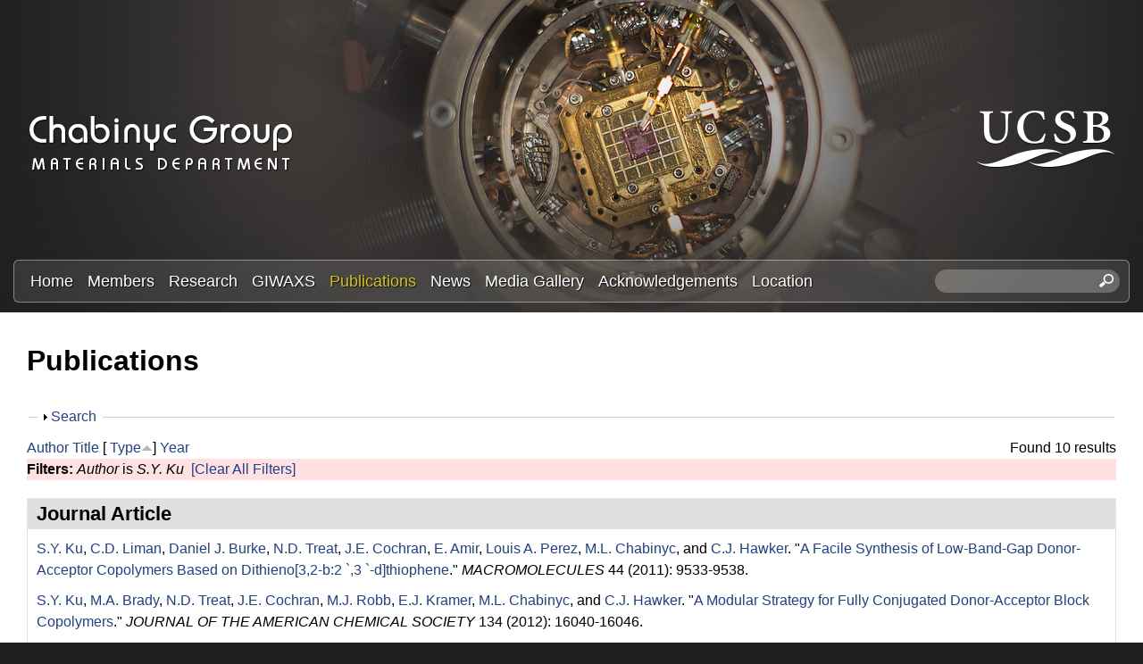

--- FILE ---
content_type: text/html; charset=utf-8
request_url: https://labs.materials.ucsb.edu/chabinyc/michael/publications?page=3&f%5Bauthor%5D=269&amp%3Bamp%3Bs=title&amp%3Bamp%3Bo=asc&amp%3Bs=type&amp%3Bo=asc&s=type&o=asc
body_size: 19109
content:
<!DOCTYPE html>
<!--[if lt IE 7]><html class="lt-ie9 lt-ie8 lt-ie7" lang="en" dir="ltr"><![endif]-->
<!--[if IE 7]><html class="lt-ie9 lt-ie8" lang="en" dir="ltr"><![endif]-->
<!--[if IE 8]><html class="lt-ie9" lang="en" dir="ltr"><![endif]-->
<!--[if gt IE 8]><!--><html lang="en" dir="ltr" prefix="content: http://purl.org/rss/1.0/modules/content/ dc: http://purl.org/dc/terms/ foaf: http://xmlns.com/foaf/0.1/ og: http://ogp.me/ns# rdfs: http://www.w3.org/2000/01/rdf-schema# sioc: http://rdfs.org/sioc/ns# sioct: http://rdfs.org/sioc/types# skos: http://www.w3.org/2004/02/skos/core# xsd: http://www.w3.org/2001/XMLSchema#"><!--<![endif]-->
<head>
<meta charset="utf-8" />
<link rel="shortcut icon" href="https://labs.materials.ucsb.edu/chabinyc/michael/sites/labs.materials.ucsb.edu.chabinyc.michael/themes/sands_subtheme/css/images/favicon.png" type="image/png" />
<meta name="viewport" content="width=device-width, initial-scale=1.0, user-scalable=yes" />
<meta name="MobileOptimized" content="width" />
<meta name="HandheldFriendly" content="1" />
<meta name="apple-mobile-web-app-capable" content="yes" />
<meta name="generator" content="Drupal 7 (https://www.drupal.org)" />
<link rel="canonical" href="https://labs.materials.ucsb.edu/chabinyc/michael/publications" />
<link rel="shortlink" href="https://labs.materials.ucsb.edu/chabinyc/michael/publications" />
<title>Publications | Page 4 | Chabinyc Research Group | Materials Department | UC Santa Barbara</title>
<link type="text/css" rel="stylesheet" href="https://labs.materials.ucsb.edu/chabinyc/michael/sites/labs.materials.ucsb.edu.chabinyc.michael/files/css/css_kGOiLynQevpZXqKyUN-Zdrck68xb_2WbL1AK0GAULw0.css" media="all" />
<link type="text/css" rel="stylesheet" href="https://labs.materials.ucsb.edu/chabinyc/michael/sites/labs.materials.ucsb.edu.chabinyc.michael/files/css/css_LwEc_9DSsIL9AH8CXm_F0NaGUtF0s_uVWfc4Yz8cxs8.css" media="all" />
<link type="text/css" rel="stylesheet" href="https://labs.materials.ucsb.edu/chabinyc/michael/sites/labs.materials.ucsb.edu.chabinyc.michael/files/css/css_mZ-ZNiLu1xtBJ6BfdDb-OjY8T0ctdpT6uZgs1a51mtI.css" media="all" />
<link type="text/css" rel="stylesheet" href="https://labs.materials.ucsb.edu/chabinyc/michael/sites/labs.materials.ucsb.edu.chabinyc.michael/files/css/css_RWc6iUUU7Ete2cdHeu__ZrkB7y35dgczsbcUFJlr1Pg.css" media="screen" />
<link type="text/css" rel="stylesheet" href="https://labs.materials.ucsb.edu/chabinyc/michael/sites/labs.materials.ucsb.edu.chabinyc.michael/files/css/css_1tpBhcpzU3S-YS0HKbMupnzspUHGfTqFREqsTOYYS2g.css" media="only screen" />
<link type="text/css" rel="stylesheet" href="https://labs.materials.ucsb.edu/chabinyc/michael/sites/labs.materials.ucsb.edu.chabinyc.michael/files/css/css_wEPVrHA3FYwtLTgMvCWIbSVCF7Mfcp468nyOJyh5RBQ.css" media="screen" />
<link type="text/css" rel="stylesheet" href="https://labs.materials.ucsb.edu/chabinyc/michael/sites/labs.materials.ucsb.edu.chabinyc.michael/files/css/css_ftT-eHMw6koE8bOQHjbdsF3Lz9wdQwhCiNKhE8ZOxCY.css" media="all" />
<link type="text/css" rel="stylesheet" href="https://labs.materials.ucsb.edu/chabinyc/michael/sites/labs.materials.ucsb.edu.chabinyc.michael/files/css/css_hTorlf38WnkdNg5gffqAytn_f1grcL7SipSLFEErxL8.css" media="only screen" />

<!--[if lt IE 9]>
<link type="text/css" rel="stylesheet" href="https://labs.materials.ucsb.edu/chabinyc/michael/sites/labs.materials.ucsb.edu.chabinyc.michael/files/css/css_nDTNy1DxenWbV39-8s9p4PKxw0J6Mes3cv7OWA1B8WA.css" media="screen" />
<![endif]-->
<script type="text/javascript" src="https://labs.materials.ucsb.edu/chabinyc/michael/sites/labs.materials.ucsb.edu.chabinyc.michael/files/js/js_s7yA-hwRxnKty__ED6DuqmTMKG39xvpRyrtyCrbWH4M.js"></script>
<script type="text/javascript" src="https://labs.materials.ucsb.edu/chabinyc/michael/sites/labs.materials.ucsb.edu.chabinyc.michael/files/js/js_KCd8rbJYUruV1tRJnh4um34UYvyhlrSVCPR1jNko2h8.js"></script>
<script type="text/javascript" src="https://labs.materials.ucsb.edu/chabinyc/michael/sites/labs.materials.ucsb.edu.chabinyc.michael/files/js/js_fWklib8OU8L7rIpnrOljN4PF2OxAL-ijFieWqL-2ukI.js"></script>
<script type="text/javascript" src="https://labs.materials.ucsb.edu/chabinyc/michael/sites/labs.materials.ucsb.edu.chabinyc.michael/files/js/js_XmvUu_ZnQcG07GKj5KpNBDEIOYoZOKv33WULuVNe7RY.js"></script>
<script type="text/javascript">
<!--//--><![CDATA[//><!--
jQuery.extend(Drupal.settings, {"basePath":"\/chabinyc\/michael\/","pathPrefix":"","setHasJsCookie":0,"ajaxPageState":{"theme":"sands_subtheme","theme_token":"Jvyd1ZD50Uo4MTC8wAjMbKZR3bk16mTwu4VxAr2Z1Rw","js":{"sites\/all\/modules\/jquery_update\/replace\/jquery\/1.8\/jquery.min.js":1,"misc\/jquery-extend-3.4.0.js":1,"misc\/jquery-html-prefilter-3.5.0-backport.js":1,"misc\/jquery.once.js":1,"misc\/drupal.js":1,"misc\/form.js":1,"sites\/all\/libraries\/colorbox\/jquery.colorbox-min.js":1,"sites\/all\/modules\/colorbox\/js\/colorbox.js":1,"sites\/all\/modules\/colorbox\/styles\/stockholmsyndrome\/colorbox_style.js":1,"sites\/all\/modules\/custom_search\/js\/custom_search.js":1,"misc\/collapse.js":1,"sites\/all\/themes\/adaptivetheme\/at_core\/scripts\/outside-events.js":1,"sites\/all\/themes\/adaptivetheme\/at_core\/scripts\/menu-toggle.js":1},"css":{"modules\/system\/system.base.css":1,"modules\/system\/system.menus.css":1,"modules\/system\/system.messages.css":1,"modules\/system\/system.theme.css":1,"sites\/all\/modules\/date\/date_api\/date.css":1,"sites\/all\/modules\/date\/date_popup\/themes\/datepicker.1.7.css":1,"modules\/field\/theme\/field.css":1,"modules\/node\/node.css":1,"modules\/search\/search.css":1,"modules\/user\/user.css":1,"sites\/all\/modules\/youtube\/css\/youtube.css":1,"sites\/all\/modules\/views\/css\/views.css":1,"sites\/all\/modules\/ckeditor\/css\/ckeditor.css":1,"sites\/all\/modules\/colorbox\/styles\/stockholmsyndrome\/colorbox_style.css":1,"sites\/all\/modules\/ctools\/css\/ctools.css":1,"sites\/all\/modules\/biblio\/biblio.css":1,"sites\/all\/modules\/custom_search\/custom_search.css":1,"sites\/all\/themes\/adaptivetheme\/at_core\/css\/at.layout.css":1,"sites\/labs.materials.ucsb.edu.chabinyc.michael\/themes\/sands_subtheme\/css\/global.base.css":1,"sites\/labs.materials.ucsb.edu.chabinyc.michael\/themes\/sands_subtheme\/css\/global.styles.css":1,"public:\/\/adaptivetheme\/sands_subtheme_files\/sands_subtheme.responsive.layout.css":1,"public:\/\/adaptivetheme\/sands_subtheme_files\/sands_subtheme.fonts.css":1,"public:\/\/adaptivetheme\/sands_subtheme_files\/sands_subtheme.menutoggle.css":1,"public:\/\/adaptivetheme\/sands_subtheme_files\/sands_subtheme.responsive.styles.css":1,"public:\/\/adaptivetheme\/sands_subtheme_files\/sands_subtheme.lt-ie9.layout.css":1}},"colorbox":{"opacity":"0.85","current":"{current} of {total}","previous":"\u00ab Prev","next":"Next \u00bb","close":"Close","maxWidth":"98%","maxHeight":"98%","fixed":true,"mobiledetect":true,"mobiledevicewidth":"480px","file_public_path":"\/chabinyc\/michael\/sites\/labs.materials.ucsb.edu.chabinyc.michael\/files","specificPagesDefaultValue":"admin*\nimagebrowser*\nimg_assist*\nimce*\nnode\/add\/*\nnode\/*\/edit\nprint\/*\nprintpdf\/*\nsystem\/ajax\nsystem\/ajax\/*"},"custom_search":{"form_target":"_self","solr":0},"urlIsAjaxTrusted":{"\/chabinyc\/michael\/search\/node":true,"\/chabinyc\/michael\/publications?page=3\u0026f%5Bauthor%5D=269\u0026amp%3Bamp%3Bs=title\u0026amp%3Bamp%3Bo=asc\u0026amp%3Bs=type\u0026amp%3Bo=asc\u0026s=type\u0026o=asc":true},"adaptivetheme":{"sands_subtheme":{"layout_settings":{"bigscreen":"three-col-grail","tablet_landscape":"three-col-grail","tablet_portrait":"one-col-stack","smalltouch_landscape":"one-col-stack","smalltouch_portrait":"one-col-stack"},"media_query_settings":{"bigscreen":"only screen and (min-width:1025px)","tablet_landscape":"only screen and (min-width:769px) and (max-width:1024px)","tablet_portrait":"only screen and (min-width:581px) and (max-width:768px)","smalltouch_landscape":"only screen and (min-width:321px) and (max-width:580px)","smalltouch_portrait":"only screen and (max-width:320px)"},"menu_toggle_settings":{"menu_toggle_tablet_portrait":"false","menu_toggle_tablet_landscape":"true"}}}});
//--><!]]>
</script>
<!--[if lt IE 9]>
<script src="https://labs.materials.ucsb.edu/chabinyc/michael/sites/all/themes/adaptivetheme/at_core/scripts/html5.js?rbdsn8"></script>
<![endif]-->
</head>
<body class="html not-front not-logged-in no-sidebars page-publications site-name-hidden atr-7.x-3.x atv-7.x-3.4 site-name-chabinyc-research-group--materials-department--uc-santa-barbara section-publications">
  <div id="skip-link" class="nocontent">
    <a href="#main-content" class="element-invisible element-focusable">Skip to main content</a>
  </div>
    <div id="page-wrapper">
  <div id="page" class="page at-mt">

    
    <div id="header-wrapper">
      <div class="container clearfix">
        <header id="header" class="clearfix" role="banner">

                      <!-- start: Branding -->
            <div id="branding" class="branding-elements clearfix">

                              <div id="logo">
                  <a href="/chabinyc/michael/"><img class="site-logo" typeof="foaf:Image" src="https://labs.materials.ucsb.edu/chabinyc/michael/sites/labs.materials.ucsb.edu.chabinyc.michael/themes/sands_subtheme/css/images/logo.png" alt="Chabinyc Research Group | Materials Department | UC Santa Barbara" /></a>                </div>
              
                              <!-- start: Site name and Slogan -->
                <div class="element-invisible h-group" id="name-and-slogan">

                                      <h1 class="element-invisible" id="site-name"><a href="/chabinyc/michael/" title="Home page">Chabinyc Research Group | Materials Department | UC Santa Barbara</a></h1>
                  
                  
                </div><!-- /end #name-and-slogan -->
                            
              
<!-- Start UCSB Logo -->
<div id="ucsb-logo">
<img alt="UC Santa Barbara" src="/sites/labs.materials.ucsb.edu.chabinyc.michael/themes/sands_subtheme/css/images/ucsb-logo.png" />
</div>
<!-- End UCSB Logo -->              


            </div><!-- /end #branding -->
          
        
        </header>
      </div>
    </div>

          <div id="nav-wrapper">
        <div class="container clearfix">
          <div id="menu-bar" class="nav clearfix"><nav id="block-menu-block-1" class="block block-menu-block menu-wrapper menu-bar-wrapper clearfix at-menu-toggle odd first block-count-1 block-region-menu-bar block-1"  role="navigation">  
      <h2 class="element-invisible block-title">☰ Menu</h2>
  
  <div class="menu-block-wrapper menu-block-1 menu-name-main-menu parent-mlid-0 menu-level-1">
  <ul class="menu clearfix"><li class="first leaf menu-mlid-239 menu-depth-1 menu-item-239"><a href="/chabinyc/michael/">Home</a></li><li class="leaf menu-mlid-524 menu-depth-1 menu-item-524"><a href="/chabinyc/michael/members">Members</a></li><li class="leaf menu-mlid-535 menu-depth-1 menu-item-535"><a href="/chabinyc/michael/research">Research</a></li><li class="leaf menu-mlid-3116 menu-depth-1 menu-item-3116"><a href="/chabinyc/michael/giwaxs">GIWAXS</a></li><li class="leaf active-trail active menu-mlid-533 menu-depth-1 menu-item-533"><a href="/chabinyc/michael/publications" class="active-trail active">Publications</a></li><li class="leaf menu-mlid-537 menu-depth-1 menu-item-537"><a href="/chabinyc/michael/news">News</a></li><li class="leaf menu-mlid-815 menu-depth-1 menu-item-815"><a href="/chabinyc/michael/media">Media Gallery</a></li><li class="leaf menu-mlid-2033 menu-depth-1 menu-item-2033"><a href="/chabinyc/michael/acknowledgements">Acknowledgements</a></li><li class="last leaf menu-mlid-585 menu-depth-1 menu-item-585"><a href="/chabinyc/michael/location">Location</a></li></ul></div>

  </nav><div id="block-custom-search-blocks-1" class="block block-custom-search-blocks no-title menu-wrapper menu-bar-wrapper clearfix at-menu-toggle even last block-count-2 block-region-menu-bar block-1" >  
  
  <form class="search-form" role="search" action="/chabinyc/michael/publications?page=3&amp;f%5Bauthor%5D=269&amp;amp%3Bamp%3Bs=title&amp;amp%3Bamp%3Bo=asc&amp;amp%3Bs=type&amp;amp%3Bo=asc&amp;s=type&amp;o=asc" method="post" id="custom-search-blocks-form-1" accept-charset="UTF-8"><div><div class="form-item form-type-textfield form-item-custom-search-blocks-form-1">
  <label class="element-invisible" for="edit-custom-search-blocks-form-1--2">Search this site </label>
 <input title="Enter the terms you wish to search for." class="custom-search-box form-text" placeholder="" type="text" id="edit-custom-search-blocks-form-1--2" name="custom_search_blocks_form_1" value="" size="20" maxlength="128" />
</div>
<input type="hidden" name="delta" value="1" />
<input type="hidden" name="form_build_id" value="form-kru5e8BKWQC4XKzGPYd2QbeKpPI83LHCi_D47Ez_rxA" />
<input type="hidden" name="form_id" value="custom_search_blocks_form_1" />
<div class="form-actions form-wrapper" id="edit-actions--2"><input style="display:none;" type="submit" id="edit-submit--3" name="op" value="" class="form-submit" /></div></div></form>
  </div></div>                            </div>
      </div>
    
    
    
    
    <div id="content-wrapper"><div class="container">
      <div id="columns"><div class="columns-inner clearfix">
        <div id="content-column"><div class="content-inner">

          
          <section id="main-content">

            
                          <header id="main-content-header" class="clearfix">

                                  <h1 id="page-title">Publications</h1>
                
                
              </header>
            

  <!-- Start Three column 3x33 Gpanel -->
  <!-- End Three column 3x33 Gpanel -->



                          <div id="content">
                <div id="block-system-main" class="block block-system no-title odd first last block-count-3 block-region-content block-main" >  
  
  <div id="biblio-header" class="clear-block"><form action="/chabinyc/michael/publications?page=3&amp;f%5Bauthor%5D=269&amp;amp%3Bamp%3Bs=title&amp;amp%3Bamp%3Bo=asc&amp;amp%3Bs=type&amp;amp%3Bo=asc&amp;s=type&amp;o=asc" method="post" id="biblio-search-form" accept-charset="UTF-8"><div><fieldset class="collapsible collapsed form-wrapper" id="edit-search-form"><legend><span class="fieldset-legend">Search</span></legend><div class="fieldset-wrapper"><div class="container-inline biblio-search clear-block"><div class="form-item form-type-textfield form-item-keys">
  <input type="text" id="edit-keys" name="keys" value="" size="25" maxlength="255" class="form-text" />
</div>
<input type="submit" id="edit-submit" name="op" value="Publications search" class="form-submit" /></div><fieldset class="collapsible collapsed form-wrapper" id="edit-filters"><legend><span class="fieldset-legend">Show only items where</span></legend><div class="fieldset-wrapper"><div class="exposed-filters"><div class="clearfix form-wrapper" id="edit-status"><div class="filters form-wrapper" id="edit-filters--2"><div class="form-item form-type-select form-item-author">
  <label for="edit-author">Author </label>
 <select id="edit-author" name="author" class="form-select"><option value="any" selected="selected">any</option><option value="773">.S., C </option><option value="669">ADAMS, WW </option><option value="764">Adams, W.W. </option><option value="265">Ade, H. </option><option value="673">AGRAWAL, AK </option><option value="772">Agrawal, A.K. </option><option value="468">Al-Hashimi, Mohammed </option><option value="1881">Albanese, Kaitlin </option><option value="2011">Albanese, Kaitlin R</option><option value="2191">Albanese, Kaitlin R.</option><option value="2231">Alizadeh, Nima </option><option value="844">Amir, R.J. </option><option value="433">Amir, E. </option><option value="435">Amir, Roey J.</option><option value="648">Anderson, J.R. </option><option value="336">Anthony, John </option><option value="788">Anthony, J. </option><option value="383">Anthopoulos, Thomas D.</option><option value="802">Anthopoulos, T.D. </option><option value="1816">Antoine, Ségolène </option><option value="615">Antonuk, LE </option><option value="550">Apte, R.B. </option><option value="372">Arai, Tomoya </option><option value="808">Arai, T. </option><option value="599">Arias, A.C. </option><option value="664">Arnold, FE </option><option value="775">Arnold, F.E. </option><option value="2391">Arunlimsawat, Suangsiri </option><option value="348">Ashraf, R.S. </option><option value="1861">Assadi, Sepanta </option><option value="1496">Atassi, Amalie </option><option value="598">Bailey, C. </option><option value="1581">Balzer, Alex H</option><option value="472">Banerjee, Kaustav </option><option value="236">Bannock, J.H. </option><option value="538">Bao, Z </option><option value="1061">Barlow, Stephen </option><option value="1471">Barraza, Brian </option><option value="288">Barreda, Omar </option><option value="752">Barreda, O. </option><option value="1131">Bartels, Joshua M.</option><option value="332">Baruah, Tunna </option><option value="785">Baruah, T. </option><option value="467">Batara, N.A. </option><option value="209">Bates, Christopher M</option><option value="1691">Bates, Christopher M.</option><option value="2176">Bates, Christopher M.</option><option value="699">Bazan, G.C. </option><option value="2166">Beaucage, Peter A.</option><option value="1301">Beaujuge, Pierre </option><option value="225">Bechtel, Jonathon S.</option><option value="704">Bechtel, J.S. </option><option value="531">Bernstein, David P.</option><option value="296">Biddle, Perry H.</option><option value="742">Biddle, P.H. </option><option value="1171">Blackburn, Jeff L.</option><option value="1866">Blankenship, Jacob </option><option value="2096">Blankenship, Jacob R.</option><option value="496">Boudouris, Bryan W.</option><option value="2201">Brabec, Christoph </option><option value="1156">Brady, Michael A.</option><option value="268">Brady, M.A. </option><option value="654">Brauman, J.I. </option><option value="315">Bredas, Jean-Luc </option><option value="796">Bredas, J.L. </option><option value="442">Breiby, Dag W.</option><option value="841">Brgoch, J. </option><option value="519">Brocorens, Patrick </option><option value="739">Brown, S.J. </option><option value="2266">Brumberg, Alexandra </option><option value="431">Brunetti, F.G. </option><option value="443">Bubel, S.L. </option><option value="327">Buck, David </option><option value="836">Buck, D. </option><option value="668">BUNNING, TJ </option><option value="778">Bunning, T.J. </option><option value="492">Burke, Daniel J.</option><option value="675">BURKETTE, J </option><option value="774">Burkette, J. </option><option value="470">Burkhardt, Martin </option><option value="402">Cabral, Joao T.</option><option value="855">Cabral, J.T. </option><option value="416">Cahill, David G.</option><option value="1996">Callan, Devon H</option><option value="2331">Callan, Devon </option><option value="502">Campos, Luis M.</option><option value="256">Carpenter, Joshua </option><option value="725">Carpenter, J. </option><option value="626">Cervelli, F </option><option value="211">Chabinyc, M.L. </option><option value="219">Chabinyc, Michael L.</option><option value="976">Chabinyc, Michael L</option><option value="238">Chabinyc, Michael </option><option value="840">Chan-Park, M.B. </option><option value="375">Chan-Park, Mary B.</option><option value="246">Chang, W.B. </option><option value="1716">Chang, William B</option><option value="1521">Cheetham, Anthony K</option><option value="2296">Cheetham, Anthony K.</option><option value="2016">Chen, Yan-Qiao </option><option value="2246">Chen, Zhengtao </option><option value="459">Chen, Zhihua </option><option value="634">Chen, XX </option><option value="306">Cheng, Cheng-Maw </option><option value="790">Cheng, C.M. </option><option value="1771">Cheng, Christina </option><option value="485">Chesnut, Eneida </option><option value="337">Chiu, Chien-Yang </option><option value="400">Chiu, Kar Ho</option><option value="650">Chiu, DT </option><option value="834">Chiu, C.Y. </option><option value="853">Chiu, K.H. </option><option value="407">Chmelka, Bradley F.</option><option value="465">Choi, S.H. </option><option value="2221">Choi, Yu-Jin </option><option value="1736">Choudhry, Usama </option><option value="569">Chow, E. M.</option><option value="651">Christian, JF </option><option value="552">Chu, V </option><option value="1836">Chung, Juil </option><option value="821">Clancy, P. </option><option value="367">Clancy, Paulette </option><option value="1331">Clark, Kyle </option><option value="386">Cochran, J.E. </option><option value="508">Coelle, Michael </option><option value="426">Coffin, Robert C.</option><option value="847">Coffin, R.C. </option><option value="644">Cohen, AE </option><option value="378">Collins, Sam </option><option value="473">Collins, B.A. </option><option value="825">Collins, S. </option><option value="2131">Condarcure, Marcus </option><option value="521">Cornil, Jerome </option><option value="1561">Corona, Patrick T</option><option value="837">Cotta, R. </option><option value="328">Cotta, Robert </option><option value="1841">Cotts, Benjamin L</option><option value="498">Cowart, John J.</option><option value="436">Cowart,, J.S. </option><option value="655">Craig, SL </option><option value="614">Crawford, GP </option><option value="558">Crouch, David J.</option><option value="1296">Cruciani, Federico </option><option value="2256">Cunniff, Austin </option><option value="1151">Dahlman, Clayton J.</option><option value="1376">Dahlman, Clayton J</option><option value="534">Daniel, Juergen H.</option><option value="565">Daniel, Jurgen </option><option value="602">Daniel, J.H. </option><option value="1726">Danielsen, Scott PO</option><option value="831">Dantelle, G. </option><option value="357">Dantelle, Geraldine </option><option value="2366">Das, Pratyusha </option><option value="1101">Davidson, Emily C.</option><option value="1351">de Alaniz, Javier Read</option><option value="1461">de Alaniz, Javier Read</option><option value="1701">de Alaniz, Javier Read</option><option value="716">de Mello, J.C. </option><option value="2326">de Oca, Iván Montes</option><option value="290">de Villers, B.J.T. </option><option value="738">DeCrescent, R.A. </option><option value="250">DeCrescent, Ryan A.</option><option value="1381">DeCrescent, Ryan A</option><option value="1181">Delaire, Olivier </option><option value="857">Delaney, K.T. </option><option value="2036">Delaney, Kris T</option><option value="341">Delaney, Kris T.</option><option value="812">Delaney, K.R. </option><option value="507">DeLongchamp, D.M. </option><option value="506">DeLongchamp, Dean M.</option><option value="2121">DeStefano, Audra J.</option><option value="723">Di Pietro, R. </option><option value="454">Dibb, George F.</option><option value="503">Dimitriou, Michael D.</option><option value="2386">Do, Sang </option><option value="285">Doan-Nguyen, Vicky V. T.</option><option value="735">Doan-Nguyen, V.T. </option><option value="1631">Dolinski, Neil D</option><option value="596">Donovan, Matthew M.</option><option value="427">Douglas, Jessica D.</option><option value="848">Douglas, J.D. </option><option value="1541">Du, Xinhong </option><option value="2141">Dudenas, Peter J.</option><option value="665">Dudis, DS </option><option value="762">Dudis, D.S. </option><option value="509">Duffy, Warren </option><option value="399">Duong, Duc T.</option><option value="852">Duong, D.T. </option><option value="856">Durrant, J.R. </option><option value="403">Durrant, James R.</option><option value="1216">Dylla, Maxwell T.</option><option value="1811">D’Ambra, Colton A</option><option value="838">Echegoyen, L. </option><option value="329">Echegoyen, Luis </option><option value="693">Ediger, M.D. </option><option value="2056">Edmund, Jerrick </option><option value="340">Eisenmenger, N.D. </option><option value="547">Endicott, F. </option><option value="709">Evans, H.A. </option><option value="721">Evans, C.M. </option><option value="705">Evans, H.A. </option><option value="1436">Even, Jacky </option><option value="1411">Everest, Michael A</option><option value="226">Eyans, Hayden A.</option><option value="701">Fabini, D.H. </option><option value="264">Facchetti, Antonio </option><option value="730">Facchetti, A. </option><option value="338">Fagenson, Ryan </option><option value="835">Fagenson, R. </option><option value="483">Fan, Jian </option><option value="694">Fang, H. </option><option value="242">Fang, Haiyu </option><option value="851">Faria, G.C. </option><option value="396">Faria, Gregorio Couto</option><option value="667">FARMER, BL </option><option value="777">Farmer, B.L. </option><option value="1556">Faust, Mina </option><option value="1246">Fearn, Sarah </option><option value="371">Fei, Z. </option><option value="1901">Fenton, Abigail M</option><option value="1176">Ferguson, Andrew J.</option><option value="478">Fink, R. </option><option value="510">Fischer, D.A. </option><option value="616">Flynn, MJ </option><option value="411">Forster, Jason D.</option><option value="662">Fratini, A.V. </option><option value="428">Frechet, Jean M. J.</option><option value="849">Frechet, J.M.J. </option><option value="2051">Fredrickson, Glenn H</option><option value="343">Fredrickson, Glenn H.</option><option value="814">Fredrickson, G.H. </option><option value="641">Frisbie, CD </option><option value="304">Fronk, S.L. </option><option value="283">Gahill, David G.</option><option value="722">Gahill, D.G. </option><option value="1366">Ganapathysubramanian, Baskar </option><option value="342">Ganesan, Venkat </option><option value="813">Ganesan, V. </option><option value="257">Gann, E. </option><option value="2026">Gann, Eliot </option><option value="613">Gardner, Sandra </option><option value="291">Gaspera, Enrico Della</option><option value="737">Gaspera, Della </option><option value="659">Gatev, GG </option><option value="783">Gatev, G.G. </option><option value="571">Geluz-Aguilar, V. </option><option value="574">Genevicius, K </option><option value="1636">Geng, Zhishuai </option><option value="956">Glaudell, Anne M</option><option value="293">Glaudell, Anne M.</option><option value="429">Glaudell, A.M. </option><option value="214">Gomez, Jaritza </option><option value="687">Gomez, J. </option><option value="1931">Gomez, Enrique D</option><option value="559">Gordeyev, Sergey </option><option value="2336">Gruschka, Max </option><option value="2031">Grzetic, Douglas J</option><option value="487">Guide, Michele </option><option value="686">Gujral, A. </option><option value="511">Gundlach, D.J. </option><option value="1876">Guo, Jiaqi </option><option value="633">Haag, R </option><option value="630">Haasch, R </option><option value="512">Hamadani, Behrong </option><option value="527">Hamilton, R. </option><option value="381">Han, Yang </option><option value="798">Han, Y. </option><option value="1616">Han, Songi </option><option value="1686">Han, Songi </option><option value="750">Hartmeier, B.F. </option><option value="353">Hauser, Adam J.</option><option value="810">Hauser, A.J. </option><option value="276">Hawker, C.J. </option><option value="432">Hawker, C.J. </option><option value="1026">Hawker, Craig J</option><option value="1066">Hawker, Craig J.</option><option value="1681">Hawker, Craig J.</option><option value="317">Hebert, Claire-Alice </option><option value="758">Hebert, C.A. </option><option value="325">Heeger, A.J. </option><option value="292">Heeney, M.J. </option><option value="1136">Helgeson, Matthew E.</option><option value="1576">Helgeson, Matthew E</option><option value="274">Hexemer, Alexander </option><option value="749">Hexemer, A. </option><option value="560">Higgins, Simon J.</option><option value="815">Hiszpanski, A.M. </option><option value="421">Ho, Victor </option><option value="632">Holmlin, R.E. </option><option value="2076">Hong, Min Ji</option><option value="833">Houk, K.N. </option><option value="359">Houk, Ken N.</option><option value="789">Hsu, B.B.Y. </option><option value="318">Hu, Jerry </option><option value="374">Hu, Nan </option><option value="839">Hu, N. </option><option value="1341">Huang, Wei </option><option value="216">Huang, Chengbin </option><option value="349">Huang, Zhenggang </option><option value="419">Huang, Ye </option><option value="490">Huang, Y.C. </option><option value="689">Huang, C. </option><option value="804">Huang, Z. </option><option value="477">Hub, C. </option><option value="1621">Hui, Nie </option><option value="1911">Hultmark, Sandra </option><option value="635">Ismagilov, RF </option><option value="390">Jacobs, Andrew R.</option><option value="639">Jacobs, H.O. </option><option value="782">Janaway, G.A. </option><option value="1896">Järsvall, Emmy </option><option value="289">Jasieniak, J.J. </option><option value="440">Jaye, Cherno </option><option value="215">Jiang, Jing </option><option value="688">Jiang, J. </option><option value="530">Jimison, Leslie H.</option><option value="394">Jinnai, Hiroshi </option><option value="500">Jo, Jang </option><option value="437">Johnson, MA </option><option value="1126">Jones, Seamus D.</option><option value="1671">Jones, Seamus D</option><option value="404">Junk, Matthias J. N.</option><option value="366">Kahn, Antoine </option><option value="820">Kahn, A. </option><option value="1446">Kanatzidis, Mercouri G</option><option value="1966">Kanatzidis, Mercouri </option><option value="2286">Kanatzidis, Mercouri G.</option><option value="1211">Kang, Stephen D.</option><option value="652">Karger, AM </option><option value="1431">Katan, Claudine </option><option value="1106">Katsumata, Reika </option><option value="1426">Ke, Weijun </option><option value="1781">Keene, Scott T</option><option value="1146">Kennard, Rhys M.</option><option value="1371">Kennard, Rhys M</option><option value="1831">Kennard, Rhiannon M</option><option value="2271">Kent, Greggory T.</option><option value="294">Kiefer, David </option><option value="733">Kiefer, D. </option><option value="377">Kim, Chunki </option><option value="824">Kim, C. </option><option value="1731">Kim, Taeyong </option><option value="1891">Kim, Donghyun </option><option value="1981">Kincaid, Joseph R. A</option><option value="505">Kline, R.J. </option><option value="2356">Kodalle, Tim </option><option value="258">Koelln, Lisa Sophie</option><option value="726">Koelln, L.S. </option><option value="986">Koldemir, Unsal </option><option value="299">Kopidakis, Nikos </option><option value="745">Kopidakis, N. </option><option value="409">Kotiuga, Michele </option><option value="2236">Kottage, Dimagi </option><option value="1191">Kovnir, Kirill </option><option value="1261">Kozycz, Lisa M.</option><option value="458">Kraemer, Stephan </option><option value="277">Kramer, E.J. </option><option value="364">Kraya, Laura </option><option value="818">Kraya, L. </option><option value="2171">Krishnamurthy, Adarsh </option><option value="1926">Kroon, Renee </option><option value="2186">Kroon, Rene </option><option value="603">Krusor, B </option><option value="269">Ku, S.Y. </option><option value="2301">Kuklinski, Owen </option><option value="445">Kunze, F. </option><option value="223">Labram, J.G. </option><option value="1051">Labram, John G.</option><option value="1346">Labram, John G</option><option value="679">LACY, N </option><option value="768">Lacy, N. </option><option value="1336">Lai, Wen-Yong </option><option value="2341">Landsman, Matthew R.</option><option value="2396">Lanuza, Emmanuel </option><option value="2086">Lapkriengkri, Intanon </option><option value="522">Lazzoroni, Roberto </option><option value="1721">Le, My Linh</option><option value="1751">LeCroy, Garrett </option><option value="1256">Lee, In-Hwan </option><option value="1611">Lee, Dongwook </option><option value="311">Lee, Byoung Hoon</option><option value="794">Lee, B.H. </option><option value="224">Lehner, A.J. </option><option value="1491">Levi, Adam E</option><option value="850">Li, Z. </option><option value="1311">Li, Xiangchun </option><option value="1536">Li, Wenhao </option><option value="2071">Li, Alice </option><option value="395">Li, Zhe </option><option value="417">Li, Yao </option><option value="1651">Liao, Bolin </option><option value="637">Lieberman, M </option><option value="1801">Lill, Alexander T</option><option value="823">Lim, E. </option><option value="339">Lim, Eunhee </option><option value="321">Liman, C.D. </option><option value="551">Limb, Scott </option><option value="588">Lin, E.K. </option><option value="2376">Lin, Ming-Pei </option><option value="1291">Liu, Shengjian </option><option value="2081">Liu, Yang </option><option value="281">Liu, Jun </option><option value="373">Liu, Xiaofeng </option><option value="471">Liu, Wei </option><option value="590">Liu, P. </option><option value="720">Liu, J. </option><option value="809">Liu, X. </option><option value="1806">Llanes, Luana C</option><option value="822">Loo, Y.L. </option><option value="368">Loo, Yueh-Lin </option><option value="624">Love, J.C. </option><option value="620">Lu, JP </option><option value="365">Luettich, Franziska </option><option value="819">Luettich, F. </option><option value="546">Lujan, R.A. </option><option value="1921">Lund, Anja </option><option value="1021">Luo, Yingdong </option><option value="307">Luo, Chan </option><option value="791">Luo, C. </option><option value="408">Lynch, Jared </option><option value="504">Ma, Biwu </option><option value="575">Macdonald, I </option><option value="423">MacKenzie, Roderick C. I.</option><option value="680">MACYS, DA </option><option value="769">Macys, D.A. </option><option value="734">Madhu, S. </option><option value="1466">Mahdi, Ali </option><option value="697">Mai, C.K. </option><option value="447">Malik, Jennifer A. Nekuda</option><option value="541">Malliaras, GG </option><option value="1416">Mao, Lingling </option><option value="1071">Marder, Seth R.</option><option value="567">Marohn, John A.</option><option value="235">Martin, Jaime </option><option value="714">Martin, J. </option><option value="1196">Martin, Joshua </option><option value="2161">Martin, Tyler B.</option><option value="438">Martinez, TJ </option><option value="302">Mates, T.E. </option><option value="2111">Mates, Thomas E.</option><option value="1916">Matheson, Amanda M</option><option value="489">Mayer, Andy </option><option value="1286">Mazaheripour, Amir </option><option value="1786">McCulloch, Iain </option><option value="286">McCulloch, I. </option><option value="497">McCulloch, Bryan L.</option><option value="1006">McDearmon, Brenden </option><option value="1031">McDearmon, Brenden </option><option value="646">McDonald, JC </option><option value="583">Mcgehee, MD </option><option value="263">McNeill, C.R. </option><option value="350">Meager, Iain </option><option value="805">Meager, I. </option><option value="1871">Mee, Erin </option><option value="2381">Mefford, Tyler </option><option value="1741">Meinhart, Carl </option><option value="1756">Melianas, Armantas </option><option value="827">Menyo, M.S. </option><option value="345">Menyo, Matthew S.</option><option value="647">Metallo, SJ </option><option value="422">Meyer, S.Y. </option><option value="356">Miao, Mao-sheng </option><option value="830">Miao, M.S. </option><option value="240">Michels, Jasper J.</option><option value="718">Michels, J.J. </option><option value="1846">Mikhailovsky, Alexander A</option><option value="2281">Mikhailovsky, Alexander A.</option><option value="1306">Miller, Rachel </option><option value="406">Miller, Levi </option><option value="553">Miyazaki, S </option><option value="1856">Mohtashami, Yahya </option><option value="1456">Momose, Tatsuya </option><option value="331">Moncino, Kai </option><option value="784">Moncino, K. </option><option value="446">Montarnal, Damien </option><option value="1976">Morgan, Emily E</option><option value="2311">Morgan, Emily E.</option><option value="1036">Moudgil, Karttikay </option><option value="642">Mujica, V </option><option value="1396">Mukherjee, Kunal </option><option value="1481">Mukherjee, Sanjoy </option><option value="2151">Mukherjee, Subhrangsu </option><option value="1941">Müller, Christian </option><option value="2351">Mulligan, Anya S.</option><option value="843">Murai, M. </option><option value="434">Murai, Masahito </option><option value="2006">Murphy, Elizabeth A</option><option value="412">Murray, Christopher B.</option><option value="1016">Nakayama, Hidenori </option><option value="255">Nasrallah, Iyad </option><option value="724">Nasrallah, I. </option><option value="554">Nathan, A </option><option value="413">Neaton, Jeffrey B.</option><option value="267">Neher, Dieter </option><option value="732">Neher, D. </option><option value="457">Nelson, Jenny </option><option value="549">Ng, T.N. </option><option value="379">Nguyen, Thuc-Quyen </option><option value="826">Nguyen, T.Q. </option><option value="1706">Nguyen, Phong H</option><option value="1826">Nguyen, Thuc-Quyen </option><option value="2101">Nguyen, Phong H.</option><option value="2411">Nguyen-Dang, Tung </option><option value="1656">Nie, Hui </option><option value="2206">Nielsen, Christian Bech</option><option value="351">Nielsen, Christian B.</option><option value="806">Nielsen, C.B. </option><option value="1596">Nikolaev, Andrei </option><option value="1451">Ninomiya, Naoya </option><option value="526">Northrup, J.E. </option><option value="1946">Noruzi, Ramin </option><option value="631">Nuzzo, RG </option><option value="1011">O&quot;Hara, Kathryn </option><option value="971">O&#039;Hara, Kathryn A</option><option value="261">O&#039;Hara, Kathryn </option><option value="690">O&#039;Hara, K.A. </option><option value="1551">Oh, Saejin </option><option value="298">Olson, Dana C.</option><option value="744">Olson, D.C. </option><option value="591">Ong, B.S. </option><option value="1226">Ortiz, Brenden R.</option><option value="981">Ostrowski, David P</option><option value="295">Ostrowski, David P.</option><option value="741">Ostrowski, D.P. </option><option value="1046">O’Hara, Kathryn A.</option><option value="1266">O’Hara, Kathryn </option><option value="1281">Page, Zachariah A.</option><option value="1586">Paluch, Piotr </option><option value="1986">Panuganti, Shobhana </option><option value="333">Parkin, Sean R.</option><option value="786">Parkin, S.R. </option><option value="249">Patel, S.N. </option><option value="754">Patel, Shrayesh N.</option><option value="951">Patel, Shrayesh N</option><option value="1641">Patterson, Ashlea </option><option value="622">Paul, K.E. </option><option value="684">Peelaers, H. </option><option value="755">Pemmaraju, C. D.</option><option value="756">Pemmaraju, C.D. </option><option value="270">Perez, Louis A.</option><option value="746">Perez, L.A. </option><option value="670">PERKO, TJ </option><option value="763">Perko, T.J. </option><option value="303">Perry, Erin E.</option><option value="751">Perry, E.E. </option><option value="961">Peterson, Kelly A</option><option value="1276">Peterson, Kelly A.</option><option value="2241">Phillips, Oluwadamilola </option><option value="845">Pho, T.V. </option><option value="2261">Pitenis, Angela A.</option><option value="2181">Plunkett, Evan </option><option value="1356">Pokuri, Balaji Sesha Sara</option><option value="1111">Popere, Bhooshan C.</option><option value="243">Popere, B.C. </option><option value="2091">Pramanik, Nabendu B.</option><option value="324">Prendergast, David </option><option value="757">Prendergast, D. </option><option value="627">Prentiss, MG </option><option value="672">PRICE, GE </option><option value="771">Price, G.E. </option><option value="2406">Promarak, Vinich </option><option value="376">Purushothaman, B. </option><option value="2216">Quan, Yugie </option><option value="410">Queen, Wendy L.</option><option value="1746">Quill, Tyler J</option><option value="636">Rampi, M.A. </option><option value="643">Ratner, MA </option><option value="1951">Raval, Parth </option><option value="1506">Rawlings, Dakota </option><option value="617">Ready, S.E. </option><option value="1591">Reddy, GN Manjunatha</option><option value="1971">Reddy, G N Manjunat</option><option value="656">Regan, CK </option><option value="448">Reid, Obadiah </option><option value="1241">Reid, Obadiah G.</option><option value="661">Resch, TJ </option><option value="780">Resch, T.J. </option><option value="1476">Reynolds, Veronica G</option><option value="2146">Reynolds, Veronica G.</option><option value="2251">Rhode, Andrew </option><option value="2321">Rhode, Andrew R.</option><option value="543">Richter, L.J. </option><option value="765">Riveranevares, J.A. </option><option value="532">Rivnay, Jonathan </option><option value="301">Robb, M.J. </option><option value="1271">Robledo, Isaac </option><option value="2401">Rodriguez, Gala </option><option value="391">Rogers, James T.</option><option value="451">Rumbles, Garry </option><option value="803">Rumer, J.W. </option><option value="278">Russ, B. </option><option value="537">Russo, Beverly </option><option value="361">Saathoff, Jonathan D.</option><option value="816">Saathoff, J.D. </option><option value="262">Sadhanala, Aditya </option><option value="729">Sadhanala, A. </option><option value="525">Salleo, A. </option><option value="287">Salleo, Alberto </option><option value="495">Sambandan, S. </option><option value="1116">Sanoja, Gabriel E.</option><option value="2001">Saurabh, Kumar </option><option value="1991">Schaller, Richard D</option><option value="2291">Schaller, Richard D.</option><option value="1121">Schauser, Nicole S.</option><option value="1626">Schauser, Nicole S</option><option value="1201">Schelhas, Laura T.</option><option value="1791">Scheuermann, Angelique M</option><option value="252">Schlitz, Ruth A.</option><option value="430">Schlitz, R.A. </option><option value="272">Schmidt, Kristin </option><option value="747">Schmidt, K. </option><option value="2106">Schmithorst, Michael B.</option><option value="1326">Schneider, Julia A</option><option value="807">Schroeder, B.C. </option><option value="480">Schuettfort, T. </option><option value="253">Schuller, Jon A.</option><option value="740">Schuller, J.A. </option><option value="1386">Schuller, Jon A</option><option value="248">Segalman, Rachel A.</option><option value="1511">Segalman, Rachel A</option><option value="1696">Segalman, Rachel A.</option><option value="700">Segalman, R.A. </option><option value="1661">Self, Jeffrey L</option><option value="1001">Sellinger, Alan </option><option value="463">Seo, Jung Hwa</option><option value="388">Seok, Jaewook </option><option value="229">Seshadri, R. </option><option value="1391">Seshadri, Ram </option><option value="1711">Sezen-Edmonds, Melda </option><option value="439">Shah, Manas </option><option value="297">Shaheen, Sean E.</option><option value="743">Shaheen, S.E. </option><option value="996">Shaheen, Sean E</option><option value="362">Shaw, Leo </option><option value="817">Shaw, L. </option><option value="1766">Sheelamanthula, Rajendar </option><option value="1056">Sherman, Jes B.</option><option value="310">Sherman, J. </option><option value="330">Sherman, J.B. </option><option value="540">Shinar, R </option><option value="515">Shkunov, M. </option><option value="453">Shuttle, C.G. </option><option value="239">Sieval, Alexander B.</option><option value="717">Sieval, A.B. </option><option value="266">Sirringhaus, Henning </option><option value="731">Sirringhaus, H. </option><option value="462">Sivanandan, Kulandaivelu </option><option value="561">Skabara, Peter J.</option><option value="640">Skulason, H </option><option value="1166">Smiadak, David M.</option><option value="1566">Smith, Noah C</option><option value="452">Smith, Paul </option><option value="499">Smith, Gordon </option><option value="231">Smock, S.R. </option><option value="710">Smock, S.R. </option><option value="1221">Snyder, Jeffrey </option><option value="666">Socci, E.P. </option><option value="770">Song, H.H. </option><option value="1961">Spanopoulos, Ioannis </option><option value="1206">Sparks, Taylor D.</option><option value="577">Sparrowe, D. </option><option value="414">Spitzer, Daniel </option><option value="354">Stemmer, Susanne </option><option value="811">Stemmer, S. </option><option value="1361">Stimes, Jacob </option><option value="1251">Stingelin, Natalie </option><option value="241">Stingelin, N. </option><option value="1851">Stone, Kevin H</option><option value="1441">Stoumpos, Constantinos C</option><option value="605">Street, R.A. </option><option value="2316">Strom, Amanda </option><option value="649">Stroock, AD </option><option value="322">Su, G.M. </option><option value="491">Su, Wei-Fang </option><option value="753">Su, Gregory M.</option><option value="309">Sun, Haitao </option><option value="392">Sun, Yanming </option><option value="793">Sun, H. </option><option value="2061">Sun, Dan </option><option value="2156">Sunday, Daniel </option><option value="2361">Sutter-Fella, Carolin M.</option><option value="1666">Tabassum, Tarnuma </option><option value="1601">Tagami, Kan </option><option value="991">Takacs, Christopher J</option><option value="1041">Takacs, Christopher J.</option><option value="397">Takacs, C.J. </option><option value="401">Tan, Ching-Hong </option><option value="854">Tan, C.H. </option><option value="2346">Tang, Linjing </option><option value="1516">Teicher, Samuel M L</option><option value="2306">Tent, Gregory T.</option><option value="645">Terfort, A </option><option value="1761">Thiburce, Quentin </option><option value="966">Thomas, Elayne M</option><option value="244">Thomas, Elayne M.</option><option value="696">Thomas, E.M. </option><option value="259">Thomsen, Lars </option><option value="727">Thomsen, L. </option><option value="625">Thywissen, JH </option><option value="517">Tierney, S. </option><option value="1231">Toberer, Eric S.</option><option value="846">Toma, F.M. </option><option value="425">Toma, Francesca M.</option><option value="691">Toney, M.F. </option><option value="486">Tong, Minghong </option><option value="1606">Tran, Thi </option><option value="2116">Tran, Thi M.</option><option value="2196">Tran, Cassidy </option><option value="1421">Traore, Boubacar </option><option value="1236">Treat, Neil D.</option><option value="234">Treat, N.D. </option><option value="760">Trohalaki, S. </option><option value="1776">Tuchman, Yaakov </option><option value="382">Tuladhar, Pabitra S.</option><option value="801">Tuladhar, P.S. </option><option value="385">Tumbleston, John R.</option><option value="1501">Uchiyama, Takumi </option><option value="280">Urban, J.J. </option><option value="1526">Valois, Eric </option><option value="212">Van de Walk, C. G.</option><option value="685">Van de Walk, C.G. </option><option value="227">Van der Ven, Anton </option><option value="706">Van der Ven, A. </option><option value="520">Van Vooren, Antoine </option><option value="663">Vance, TA </option><option value="781">Vance, T.A. </option><option value="466">Varotto, Alessandro </option><option value="1956">Vasileiadou, Eugenia S</option><option value="1646">Vega-Flick, Alejandro </option><option value="1141">Venkatesan, Naveen R.</option><option value="1401">Venkatesan, Naveen R</option><option value="260">Venkateshvaran, Deepak </option><option value="728">Venkateshvaran, D. </option><option value="2066">Vigil, Daniel L</option><option value="586">Vogt, BD </option><option value="456">von Hauff, Elizabeth </option><option value="678">VONMINDEN, DL </option><option value="767">Vonminden, D.L. </option><option value="579">Wagner, R </option><option value="346">Waite, Herbert </option><option value="828">Waite, J.H. </option><option value="1796">Wakidi, Hiba </option><option value="1186">Wang, Jian </option><option value="1316">Wang, Hengbin </option><option value="1821">Wang, Ming </option><option value="275">Wang, C. </option><option value="313">Wang, M. </option><option value="319">Wang, H. </option><option value="363">Wang, He </option><option value="370">Wang, Sarah </option><option value="415">Wang, Xiaojia </option><option value="479">Wang, C. </option><option value="484">Wang, Mingfeng </option><option value="674">WANG, CS </option><option value="799">Wang, S. </option><option value="2136">Warner, Caleigh </option><option value="2226">Warnock, Samuel J.</option><option value="2211">Watkins, Scott Edward</option><option value="384">Watson, Anne </option><option value="1321">Wei, Zitang </option><option value="1906">Weisen, Albree R</option><option value="273">Weiss, Thomas M.</option><option value="748">Weiss, T.M. </option><option value="393">Welch, Gregory C.</option><option value="712">Westacott, P. </option><option value="628">Whitesides, G.M. </option><option value="629">Wolfe, DB </option><option value="524">Wong, W.S. </option><option value="232">Wu, G. </option><option value="589">Wu, Y.L. </option><option value="711">Wu, G. </option><option value="1406">Wu, Guang </option><option value="2021">Wu, Claire </option><option value="228">Wudl, Fred </option><option value="707">Wudl, F. </option><option value="677">WYMAN, JF </option><option value="766">Wyman, J.F. </option><option value="1486">Xie, Renxuan </option><option value="2046">Xie, Shuyi </option><option value="387">Yan, H. </option><option value="555">Yang, J </option><option value="638">Yang, MS </option><option value="2041">Yang, Kai-Chieh </option><option value="800">Yau, C.P. </option><option value="358">Yavuz, Ilhan </option><option value="832">Yavuz, I. </option><option value="312">Ying, Lei </option><option value="795">Ying, L. </option><option value="220">Yu, Lian </option><option value="449">Yu, L. </option><option value="692">Yu, L. </option><option value="2126">Yuan, Dafei </option><option value="556">Zan, HW </option><option value="1676">Zayas, Manuel S</option><option value="2371">Zele, Alexandra </option><option value="1161">Zevalkink, Alex </option><option value="1531">Zhang, Xie </option><option value="1571">Zhang, Jiamin </option><option value="488">Zhang, Yuan </option><option value="557">Zhang, W.M. </option><option value="580">Zhang, WM </option><option value="829">Zheng, Y. </option><option value="355">Zheng, Yonghao </option><option value="308">Zhong, Cheng </option><option value="518">Zhong, Weimin </option><option value="658">Zhong, ML </option><option value="779">Zhong, M.L. </option><option value="792">Zhong, C. </option><option value="1546">Zia, Rashid </option><option value="2276">Zohar, Arava </option><option value="1886">Zokaei, Sepideh </option><option value="335">Zope, Rajendra </option><option value="787">Zope, R. </option><option value="1936">Zozoulenko, Igor </option><option value="320">Zwanziger, Josef W.</option><option value="759">Zwanziger, J.W. </option></select>
</div>
<div class="form-item form-type-select form-item-type">
  <label for="edit-type">Type </label>
 <select id="edit-type" name="type" class="form-select"><option value="any" selected="selected">any</option><option value="102">Journal Article</option><option value="101">Book Chapter</option><option value="103">Conference Paper</option></select>
</div>
<div class="form-item form-type-select form-item-term-id">
  <label for="edit-term-id">Term </label>
 <select id="edit-term-id" name="term_id" class="form-select"><option value="any" selected="selected">any</option></select>
</div>
<div class="form-item form-type-select form-item-year">
  <label for="edit-year">Year </label>
 <select id="edit-year" name="year" class="form-select"><option value="any" selected="selected">any</option><option value="2025">2025</option><option value="2024">2024</option><option value="2023">2023</option><option value="2022">2022</option><option value="2021">2021</option><option value="2020">2020</option><option value="2019">2019</option><option value="2018">2018</option><option value="2017">2017</option><option value="2016">2016</option><option value="2015">2015</option><option value="2014">2014</option><option value="2013">2013</option><option value="2012">2012</option><option value="2011">2011</option><option value="2010">2010</option><option value="2009">2009</option><option value="2008">2008</option><option value="2007">2007</option><option value="2006">2006</option><option value="2005">2005</option><option value="2004">2004</option><option value="2003">2003</option><option value="2002">2002</option><option value="2001">2001</option><option value="2000">2000</option><option value="1999">1999</option><option value="1998">1998</option><option value="1997">1997</option><option value="1996">1996</option><option value="1995">1995</option></select>
</div>
<div class="form-item form-type-select form-item-keyword">
  <label for="edit-keyword">Keyword </label>
 <select id="edit-keyword" name="keyword" class="form-select"><option value="any" selected="selected">any</option><option value="129">2</option><option value="130">6-DI-TERT-BUTYL-4-NITROPHENOL</option><option value="114">amorphous silicon</option><option value="131">ANALYSIS</option><option value="79">aromatic substitution</option><option value="132">ATP</option><option value="109">bias stress</option><option value="45">bulk heterojunction</option><option value="146">charge transfer</option><option value="101">charge transport</option><option value="136">charge transports</option><option value="111">charge trap</option><option value="118">color filters</option><option value="40">composite</option><option value="9">conducting materials</option><option value="59">conducting polymer</option><option value="6">conducting polymers</option><option value="22">conjugated polymers</option><option value="38">copper selenide</option><option value="36">coupling</option><option value="23">cross-linking</option><option value="103">crystal structures</option><option value="48">Degradation</option><option value="93">density of states</option><option value="95">diodes</option><option value="99">disorder</option><option value="24">dithienogermole</option><option value="14">donor-donor-acceptor blend</option><option value="29">doping</option><option value="61">drift-diffusion</option><option value="19">electrochemistry</option><option value="49">electrolyte</option><option value="66">electron acceptors</option><option value="50">electronic double layer</option><option value="44">epitaxy</option><option value="46">field effect transistor</option><option value="112">field-effect transistors</option><option value="124">flat-panel display</option><option value="113">flexible electronics</option><option value="107">flexible photovoltaics</option><option value="31">fullerenes</option><option value="80">fused-ring systems</option><option value="51">gold leaching</option><option value="47">grain boundaries</option><option value="73">high mobility polymer material</option><option value="41">hybrid</option><option value="117">image sensor arrays</option><option value="52">imidazolium</option><option value="67">imides</option><option value="78">in situ measurements</option><option value="151">interface engineering</option><option value="88">interfacial segregation</option><option value="53">ion gel</option><option value="54">ionic liquid (IL)</option><option value="20">ionic liquids</option><option value="115">jet printing</option><option value="126">jet-printing</option><option value="89">lamination</option><option value="32">lifetime</option><option value="37">ligand exchange</option><option value="72">long-range order</option><option value="62">metal oxide</option><option value="122">micro-structure</option><option value="121">mobility</option><option value="64">molybdenum oxide</option><option value="7">morphology</option><option value="60">n-type</option><option value="3">n-type carbon nanotube composite</option><option value="39">nanocrystal</option><option value="8">nanostructured polymers</option><option value="4">nickel</option><option value="156">ohmic contacts</option><option value="104">oligomers</option><option value="42">organic</option><option value="28">organic electronics</option><option value="75">organic photovoltaic</option><option value="68">organic photovoltaic devices</option><option value="15">organic photovoltaics</option><option value="110">organic semiconductors</option><option value="25">organic solar cells</option><option value="26">organic thermoelectrics</option><option value="102">PCBM</option><option value="2">PEDOT:PSS</option><option value="161">perovskite solar cells</option><option value="10">perylenes</option><option value="65">photocurrent dynamics</option><option value="33">photovoltaics</option><option value="120">poly(thiophene)</option><option value="81">polycycles</option><option value="69">polycyclic hydrocarbons</option><option value="11">polyhalides</option><option value="70">Polymer morphology</option><option value="43">Polymer semiconductor</option><option value="125">polymer semiconductors</option><option value="91">polymer solar cell</option><option value="119">polymer TFTs</option><option value="96">polymer thin films</option><option value="16">polymer-fullerene miscibility</option><option value="108">polymers</option><option value="83">polythiophene</option><option value="84">polythiophene-S</option><option value="30">polythiophenes</option><option value="5">printing</option><option value="85">S-dioxides</option><option value="82">self-assembly</option><option value="17">semiconducting polymer</option><option value="27">semiconducting polymers</option><option value="77">small molecule organic semiconductor</option><option value="74">solar cell</option><option value="98">solar cells</option><option value="12">solid-state structures</option><option value="63">solution processing</option><option value="76">solution processing morphology</option><option value="34">stability</option><option value="55">stains</option><option value="166">surface doping</option><option value="105">synthesis</option><option value="90">tail state-assisted charge injection and recombination</option><option value="71">TEM</option><option value="18">ternary bulk heterojunction</option><option value="56">tetracyanoborate (TCB)</option><option value="1">Thermoelectric modules</option><option value="35">thermoelectrics</option><option value="86">thin film</option><option value="123">thin film electronic devices</option><option value="127">thin film transistor</option><option value="97">thin films</option><option value="116">thin-film transistor</option><option value="94">transient photocurrent</option><option value="21">transistors</option><option value="171">trap passivation</option><option value="92">trap-limited recombination</option><option value="100">trapping</option><option value="57">turbidity</option><option value="133">UNCOUPLER</option><option value="106">UV-vis spectroscopy</option><option value="141">UV–visible spectroscopy</option><option value="13">X-ray diffraction</option><option value="128">x-ray image sensor</option><option value="87">X-ray scattering</option><option value="58">zinc oxide</option></select>
</div>
</div><div class="container-inline form-actions form-wrapper" id="edit-actions"><input type="submit" id="edit-submit--2" name="op" value="Filter" class="form-submit" /></div></div></div></div></fieldset>
</div></fieldset>
<input type="hidden" name="form_build_id" value="form-y-NtG6rK03fcM5GNUYc-P6xghQScCII-s43AV22EUEs" />
<input type="hidden" name="form_id" value="biblio_search_form" />
</div></form><div class="biblio-export">Found 10 results</div> <a href="/chabinyc/michael/publications?page=3&amp;f%5Bauthor%5D=269&amp;amp%3Bamp%3Bs=title&amp;amp%3Bamp%3Bo=asc&amp;amp%3Bs=type&amp;amp%3Bo=asc&amp;s=author&amp;o=asc" title="Click a second time to reverse the sort order" class="active">Author</a>  <a href="/chabinyc/michael/publications?page=3&amp;f%5Bauthor%5D=269&amp;amp%3Bamp%3Bs=title&amp;amp%3Bamp%3Bo=asc&amp;amp%3Bs=type&amp;amp%3Bo=asc&amp;s=title&amp;o=asc" title="Click a second time to reverse the sort order" class="active">Title</a>  [ <a href="/chabinyc/michael/publications?page=3&amp;f%5Bauthor%5D=269&amp;amp%3Bamp%3Bs=title&amp;amp%3Bamp%3Bo=asc&amp;amp%3Bs=type&amp;amp%3Bo=asc&amp;s=type&amp;o=desc" title="Click a second time to reverse the sort order" class="active active">Type</a><img typeof="foaf:Image" class="image-style-none" src="https://labs.materials.ucsb.edu/chabinyc/michael/sites/all/modules/biblio/misc/arrow-desc.png" alt="(Desc)" />]  <a href="/chabinyc/michael/publications?page=3&amp;f%5Bauthor%5D=269&amp;amp%3Bamp%3Bs=title&amp;amp%3Bamp%3Bo=asc&amp;amp%3Bs=type&amp;amp%3Bo=asc&amp;s=year&amp;o=desc" title="Click a second time to reverse the sort order" class="active">Year</a> <div class="biblio-filter-status"><div class="biblio-current-filters"><b>Filters: </b><em class="placeholder">Author</em> is <em class="placeholder">S.Y. Ku</em>&nbsp;&nbsp;<a href="/chabinyc/michael/publications/filter/clear?page=3&amp;amp%3Bamp%3Bs=title&amp;amp%3Bamp%3Bo=asc&amp;amp%3Bs=type&amp;amp%3Bo=asc&amp;s=type&amp;o=asc">[Clear All Filters]</a></div></div></div><div class="biblio-category-section"><div class="biblio-separator-bar">Journal Article</div><div class="biblio-entry"><span class="biblio-authors"><a href="/chabinyc/michael/publications?page=3&amp;f%5Bauthor%5D=269&amp;amp%3Bamp%3Bs=title&amp;amp%3Bamp%3Bo=asc&amp;amp%3Bs=type&amp;amp%3Bo=asc&amp;s=type&amp;o=asc" rel="nofollow" class="active">S.Y. Ku</a>, <a href="/chabinyc/michael/publications?page=3&amp;f%5Bauthor%5D=321&amp;amp%3Bamp%3Bs=title&amp;amp%3Bamp%3Bo=asc&amp;amp%3Bs=type&amp;amp%3Bo=asc&amp;s=type&amp;o=asc" rel="nofollow" class="active">C.D. Liman</a>, <a href="/chabinyc/michael/publications?page=3&amp;f%5Bauthor%5D=492&amp;amp%3Bamp%3Bs=title&amp;amp%3Bamp%3Bo=asc&amp;amp%3Bs=type&amp;amp%3Bo=asc&amp;s=type&amp;o=asc" rel="nofollow" class="active">Daniel J. Burke</a>, <a href="/chabinyc/michael/publications?page=3&amp;f%5Bauthor%5D=234&amp;amp%3Bamp%3Bs=title&amp;amp%3Bamp%3Bo=asc&amp;amp%3Bs=type&amp;amp%3Bo=asc&amp;s=type&amp;o=asc" rel="nofollow" class="active">N.D. Treat</a>, <a href="/chabinyc/michael/publications?page=3&amp;f%5Bauthor%5D=386&amp;amp%3Bamp%3Bs=title&amp;amp%3Bamp%3Bo=asc&amp;amp%3Bs=type&amp;amp%3Bo=asc&amp;s=type&amp;o=asc" rel="nofollow" class="active">J.E. Cochran</a>, <a href="/chabinyc/michael/publications?page=3&amp;f%5Bauthor%5D=433&amp;amp%3Bamp%3Bs=title&amp;amp%3Bamp%3Bo=asc&amp;amp%3Bs=type&amp;amp%3Bo=asc&amp;s=type&amp;o=asc" rel="nofollow" class="active">E. Amir</a>, <a href="/chabinyc/michael/publications?page=3&amp;f%5Bauthor%5D=270&amp;amp%3Bamp%3Bs=title&amp;amp%3Bamp%3Bo=asc&amp;amp%3Bs=type&amp;amp%3Bo=asc&amp;s=type&amp;o=asc" rel="nofollow" class="active">Louis A. Perez</a>, <a href="/chabinyc/michael/publications?page=3&amp;f%5Bauthor%5D=211&amp;amp%3Bamp%3Bs=title&amp;amp%3Bamp%3Bo=asc&amp;amp%3Bs=type&amp;amp%3Bo=asc&amp;s=type&amp;o=asc" rel="nofollow" class="active">M.L. Chabinyc</a>, and <a href="/chabinyc/michael/publications?page=3&amp;f%5Bauthor%5D=276&amp;amp%3Bamp%3Bs=title&amp;amp%3Bamp%3Bo=asc&amp;amp%3Bs=type&amp;amp%3Bo=asc&amp;s=type&amp;o=asc" rel="nofollow" class="active">C.J. Hawker</a>.</span> "<span class="biblio-title-chicago"><a href="/chabinyc/michael/publications/1253">A Facile Synthesis of Low-Band-Gap Donor-Acceptor Copolymers Based on Dithieno[3,2-b:2 `,3 `-d]thiophene</a></span>." <i>MACROMOLECULES</i> 44 (2011): 9533-9538.<span class="Z3988" title="ctx_ver=Z39.88-2004&amp;rft_val_fmt=info%3Aofi%2Ffmt%3Akev%3Amtx%3Ajournal&amp;rft.atitle=A+Facile+Synthesis+of+Low-Band-Gap+Donor-Acceptor+Copolymers+Based+on+Dithieno%5B3%2C2-b%3A2+%60%2C3+%60-d%5Dthiophene&amp;rft.title=MACROMOLECULES&amp;rft.issn=0024-9297&amp;rft.date=2011&amp;rft.volume=44&amp;rft.spage=9533&amp;rft.epage=9538&amp;rft.aulast=Ku&amp;rft.aufirst=S.Y.&amp;rft.au=Liman%2C+C.D.&amp;rft.au=Burke%2C+Daniel&amp;rft.au=Treat%2C+N.D.&amp;rft.au=Cochran%2C+J.E.&amp;rft.au=Amir%2C+E.&amp;rft.au=Perez%2C+Louis&amp;rft.au=Chabinyc%2C+M.L.&amp;rft.au=Hawker%2C+C.J.&amp;rft.pub=AMER+CHEMICAL+SOC&amp;rft.place=1155+16TH+ST%2C+NW%2C+WASHINGTON%2C+DC+20036+USA&amp;rft_id=info%3Adoi%2F10.1021%2Fma202095j"></span></div><div class="biblio-entry"><span class="biblio-authors"><a href="/chabinyc/michael/publications?page=3&amp;f%5Bauthor%5D=269&amp;amp%3Bamp%3Bs=title&amp;amp%3Bamp%3Bo=asc&amp;amp%3Bs=type&amp;amp%3Bo=asc&amp;s=type&amp;o=asc" rel="nofollow" class="active">S.Y. Ku</a>, <a href="/chabinyc/michael/publications?page=3&amp;f%5Bauthor%5D=268&amp;amp%3Bamp%3Bs=title&amp;amp%3Bamp%3Bo=asc&amp;amp%3Bs=type&amp;amp%3Bo=asc&amp;s=type&amp;o=asc" rel="nofollow" class="active">M.A. Brady</a>, <a href="/chabinyc/michael/publications?page=3&amp;f%5Bauthor%5D=234&amp;amp%3Bamp%3Bs=title&amp;amp%3Bamp%3Bo=asc&amp;amp%3Bs=type&amp;amp%3Bo=asc&amp;s=type&amp;o=asc" rel="nofollow" class="active">N.D. Treat</a>, <a href="/chabinyc/michael/publications?page=3&amp;f%5Bauthor%5D=386&amp;amp%3Bamp%3Bs=title&amp;amp%3Bamp%3Bo=asc&amp;amp%3Bs=type&amp;amp%3Bo=asc&amp;s=type&amp;o=asc" rel="nofollow" class="active">J.E. Cochran</a>, <a href="/chabinyc/michael/publications?page=3&amp;f%5Bauthor%5D=301&amp;amp%3Bamp%3Bs=title&amp;amp%3Bamp%3Bo=asc&amp;amp%3Bs=type&amp;amp%3Bo=asc&amp;s=type&amp;o=asc" rel="nofollow" class="active">M.J. Robb</a>, <a href="/chabinyc/michael/publications?page=3&amp;f%5Bauthor%5D=277&amp;amp%3Bamp%3Bs=title&amp;amp%3Bamp%3Bo=asc&amp;amp%3Bs=type&amp;amp%3Bo=asc&amp;s=type&amp;o=asc" rel="nofollow" class="active">E.J. Kramer</a>, <a href="/chabinyc/michael/publications?page=3&amp;f%5Bauthor%5D=211&amp;amp%3Bamp%3Bs=title&amp;amp%3Bamp%3Bo=asc&amp;amp%3Bs=type&amp;amp%3Bo=asc&amp;s=type&amp;o=asc" rel="nofollow" class="active">M.L. Chabinyc</a>, and <a href="/chabinyc/michael/publications?page=3&amp;f%5Bauthor%5D=276&amp;amp%3Bamp%3Bs=title&amp;amp%3Bamp%3Bo=asc&amp;amp%3Bs=type&amp;amp%3Bo=asc&amp;s=type&amp;o=asc" rel="nofollow" class="active">C.J. Hawker</a>.</span> "<span class="biblio-title-chicago"><a href="/chabinyc/michael/publications/1243">A Modular Strategy for Fully Conjugated Donor-Acceptor Block Copolymers</a></span>." <i>JOURNAL OF THE AMERICAN CHEMICAL SOCIETY</i> 134 (2012): 16040-16046.<span class="Z3988" title="ctx_ver=Z39.88-2004&amp;rft_val_fmt=info%3Aofi%2Ffmt%3Akev%3Amtx%3Ajournal&amp;rft.atitle=A+Modular+Strategy+for+Fully+Conjugated+Donor-Acceptor+Block+Copolymers&amp;rft.title=JOURNAL+OF+THE+AMERICAN+CHEMICAL+SOCIETY&amp;rft.issn=0002-7863&amp;rft.date=2012&amp;rft.volume=134&amp;rft.spage=16040&amp;rft.epage=16046&amp;rft.aulast=Ku&amp;rft.aufirst=S.Y.&amp;rft.au=Brady%2C+M.A.&amp;rft.au=Treat%2C+N.D.&amp;rft.au=Cochran%2C+J.E.&amp;rft.au=Robb%2C+M.J.&amp;rft.au=Kramer%2C+E.J.&amp;rft.au=Chabinyc%2C+M.L.&amp;rft.au=Hawker%2C+C.J.&amp;rft.pub=AMER+CHEMICAL+SOC&amp;rft.place=1155+16TH+ST%2C+NW%2C+WASHINGTON%2C+DC+20036+USA&amp;rft_id=info%3Adoi%2F10.1021%2Fja307431k"></span></div><div class="biblio-entry"><span class="biblio-authors"><a href="/chabinyc/michael/publications?page=3&amp;f%5Bauthor%5D=434&amp;amp%3Bamp%3Bs=title&amp;amp%3Bamp%3Bo=asc&amp;amp%3Bs=type&amp;amp%3Bo=asc&amp;s=type&amp;o=asc" rel="nofollow" class="active">Murai, Masahito</a>, <a href="/chabinyc/michael/publications?page=3&amp;f%5Bauthor%5D=269&amp;amp%3Bamp%3Bs=title&amp;amp%3Bamp%3Bo=asc&amp;amp%3Bs=type&amp;amp%3Bo=asc&amp;s=type&amp;o=asc" rel="nofollow" class="active">S.Y. Ku</a>, <a href="/chabinyc/michael/publications?page=3&amp;f%5Bauthor%5D=234&amp;amp%3Bamp%3Bs=title&amp;amp%3Bamp%3Bo=asc&amp;amp%3Bs=type&amp;amp%3Bo=asc&amp;s=type&amp;o=asc" rel="nofollow" class="active">N.D. Treat</a>, <a href="/chabinyc/michael/publications?page=3&amp;f%5Bauthor%5D=301&amp;amp%3Bamp%3Bs=title&amp;amp%3Bamp%3Bo=asc&amp;amp%3Bs=type&amp;amp%3Bo=asc&amp;s=type&amp;o=asc" rel="nofollow" class="active">M.J. Robb</a>, <a href="/chabinyc/michael/publications?page=3&amp;f%5Bauthor%5D=211&amp;amp%3Bamp%3Bs=title&amp;amp%3Bamp%3Bo=asc&amp;amp%3Bs=type&amp;amp%3Bo=asc&amp;s=type&amp;o=asc" rel="nofollow" class="active">M.L. Chabinyc</a>, and <a href="/chabinyc/michael/publications?page=3&amp;f%5Bauthor%5D=276&amp;amp%3Bamp%3Bs=title&amp;amp%3Bamp%3Bo=asc&amp;amp%3Bs=type&amp;amp%3Bo=asc&amp;s=type&amp;o=asc" rel="nofollow" class="active">C.J. Hawker</a>.</span> "<span class="biblio-title-chicago"><a href="/chabinyc/michael/publications/1222">Modulating structure and properties in organic chromophores: influence of azulene as a building block</a></span>." <i>CHEMICAL SCIENCE</i> 5 (2014): 3753-3760.<span class="Z3988" title="ctx_ver=Z39.88-2004&amp;rft_val_fmt=info%3Aofi%2Ffmt%3Akev%3Amtx%3Ajournal&amp;rft.atitle=Modulating+structure+and+properties+in+organic+chromophores%3A+influence+of+azulene+as+a+building+block&amp;rft.title=CHEMICAL+SCIENCE&amp;rft.issn=2041-6520&amp;rft.date=2014&amp;rft.volume=5&amp;rft.spage=3753&amp;rft.epage=3760&amp;rft.aulast=Murai&amp;rft.aufirst=Masahito&amp;rft.au=Ku%2C+S.Y.&amp;rft.au=Treat%2C+N.D.&amp;rft.au=Robb%2C+M.J.&amp;rft.au=Chabinyc%2C+M.L.&amp;rft.au=Hawker%2C+C.J.&amp;rft.pub=ROYAL+SOC+CHEMISTRY&amp;rft.place=THOMAS+GRAHAM+HOUSE%2C+SCIENCE+PARK%2C+MILTON+RD%2C+CAMBRIDGE+CB4+0WF%2C+CAMBS%2C+ENGLAND&amp;rft_id=info%3Adoi%2F10.1039%2Fc4sc01623h"></span></div><div class="biblio-entry"><span class="biblio-authors"><a href="/chabinyc/michael/publications?page=3&amp;f%5Bauthor%5D=301&amp;amp%3Bamp%3Bs=title&amp;amp%3Bamp%3Bo=asc&amp;amp%3Bs=type&amp;amp%3Bo=asc&amp;s=type&amp;o=asc" rel="nofollow" class="active">M.J. Robb</a>, <a href="/chabinyc/michael/publications?page=3&amp;f%5Bauthor%5D=340&amp;amp%3Bamp%3Bs=title&amp;amp%3Bamp%3Bo=asc&amp;amp%3Bs=type&amp;amp%3Bo=asc&amp;s=type&amp;o=asc" rel="nofollow" class="active">N.D. Eisenmenger</a>, <a href="/chabinyc/michael/publications?page=3&amp;f%5Bauthor%5D=446&amp;amp%3Bamp%3Bs=title&amp;amp%3Bamp%3Bo=asc&amp;amp%3Bs=type&amp;amp%3Bo=asc&amp;s=type&amp;o=asc" rel="nofollow" class="active">Damien Montarnal</a>, <a href="/chabinyc/michael/publications?page=3&amp;f%5Bauthor%5D=269&amp;amp%3Bamp%3Bs=title&amp;amp%3Bamp%3Bo=asc&amp;amp%3Bs=type&amp;amp%3Bo=asc&amp;s=type&amp;o=asc" rel="nofollow" class="active">S.Y. Ku</a>, <a href="/chabinyc/michael/publications?page=3&amp;f%5Bauthor%5D=211&amp;amp%3Bamp%3Bs=title&amp;amp%3Bamp%3Bo=asc&amp;amp%3Bs=type&amp;amp%3Bo=asc&amp;s=type&amp;o=asc" rel="nofollow" class="active">M.L. Chabinyc</a>, and <a href="/chabinyc/michael/publications?page=3&amp;f%5Bauthor%5D=276&amp;amp%3Bamp%3Bs=title&amp;amp%3Bamp%3Bo=asc&amp;amp%3Bs=type&amp;amp%3Bo=asc&amp;s=type&amp;o=asc" rel="nofollow" class="active">C.J. Hawker</a>.</span> "<span class="biblio-title-chicago"><a href="/chabinyc/michael/publications/1236">Multifunctional conjugated polymers for organic electronics</a></span>." <i>ABSTRACTS OF PAPERS OF THE AMERICAN CHEMICAL SOCIETY</i> 245 (2013).<span class="Z3988" title="ctx_ver=Z39.88-2004&amp;rft_val_fmt=info%3Aofi%2Ffmt%3Akev%3Amtx%3Ajournal&amp;rft.atitle=Multifunctional+conjugated+polymers+for+organic+electronics&amp;rft.title=ABSTRACTS+OF+PAPERS+OF+THE+AMERICAN+CHEMICAL+SOCIETY&amp;rft.issn=0065-7727&amp;rft.date=2013&amp;rft.volume=245&amp;rft.aulast=Robb&amp;rft.aufirst=M.J.&amp;rft.au=Eisenmenger%2C+N.D.&amp;rft.au=Montarnal%2C+Damien&amp;rft.au=Ku%2C+S.Y.&amp;rft.au=Chabinyc%2C+M.L.&amp;rft.au=Hawker%2C+C.J.&amp;rft.pub=Amer+Chem+Soc&amp;rft.place=1155+16TH+ST%2C+NW%2C+WASHINGTON%2C+DC+20036+USA"></span></div><div class="biblio-entry"><span class="biblio-authors"><a href="/chabinyc/michael/publications?page=3&amp;f%5Bauthor%5D=301&amp;amp%3Bamp%3Bs=title&amp;amp%3Bamp%3Bo=asc&amp;amp%3Bs=type&amp;amp%3Bo=asc&amp;s=type&amp;o=asc" rel="nofollow" class="active">M.J. Robb</a>, <a href="/chabinyc/michael/publications?page=3&amp;f%5Bauthor%5D=446&amp;amp%3Bamp%3Bs=title&amp;amp%3Bamp%3Bo=asc&amp;amp%3Bs=type&amp;amp%3Bo=asc&amp;s=type&amp;o=asc" rel="nofollow" class="active">Damien Montarnal</a>, <a href="/chabinyc/michael/publications?page=3&amp;f%5Bauthor%5D=340&amp;amp%3Bamp%3Bs=title&amp;amp%3Bamp%3Bo=asc&amp;amp%3Bs=type&amp;amp%3Bo=asc&amp;s=type&amp;o=asc" rel="nofollow" class="active">N.D. Eisenmenger</a>, <a href="/chabinyc/michael/publications?page=3&amp;f%5Bauthor%5D=269&amp;amp%3Bamp%3Bs=title&amp;amp%3Bamp%3Bo=asc&amp;amp%3Bs=type&amp;amp%3Bo=asc&amp;s=type&amp;o=asc" rel="nofollow" class="active">S.Y. Ku</a>, <a href="/chabinyc/michael/publications?page=3&amp;f%5Bauthor%5D=211&amp;amp%3Bamp%3Bs=title&amp;amp%3Bamp%3Bo=asc&amp;amp%3Bs=type&amp;amp%3Bo=asc&amp;s=type&amp;o=asc" rel="nofollow" class="active">M.L. Chabinyc</a>, and <a href="/chabinyc/michael/publications?page=3&amp;f%5Bauthor%5D=276&amp;amp%3Bamp%3Bs=title&amp;amp%3Bamp%3Bo=asc&amp;amp%3Bs=type&amp;amp%3Bo=asc&amp;s=type&amp;o=asc" rel="nofollow" class="active">C.J. Hawker</a>.</span> "<span class="biblio-title-chicago"><a href="/chabinyc/michael/publications/1228">A One-Step Strategy for End-Functionalized Donor-Acceptor Conjugated Polymers</a></span>." <i>MACROMOLECULES</i> 46 (2013): 6431-6438.<span class="Z3988" title="ctx_ver=Z39.88-2004&amp;rft_val_fmt=info%3Aofi%2Ffmt%3Akev%3Amtx%3Ajournal&amp;rft.atitle=A+One-Step+Strategy+for+End-Functionalized+Donor-Acceptor+Conjugated+Polymers&amp;rft.title=MACROMOLECULES&amp;rft.issn=0024-9297&amp;rft.date=2013&amp;rft.volume=46&amp;rft.spage=6431&amp;rft.epage=6438&amp;rft.aulast=Robb&amp;rft.aufirst=M.J.&amp;rft.au=Montarnal%2C+Damien&amp;rft.au=Eisenmenger%2C+N.D.&amp;rft.au=Ku%2C+S.Y.&amp;rft.au=Chabinyc%2C+M.L.&amp;rft.au=Hawker%2C+C.J.&amp;rft.pub=AMER+CHEMICAL+SOC&amp;rft.place=1155+16TH+ST%2C+NW%2C+WASHINGTON%2C+DC+20036+USA&amp;rft_id=info%3Adoi%2F10.1021%2Fma401255d"></span></div><div class="biblio-entry"><span class="biblio-authors"><a href="/chabinyc/michael/publications?page=3&amp;f%5Bauthor%5D=268&amp;amp%3Bamp%3Bs=title&amp;amp%3Bamp%3Bo=asc&amp;amp%3Bs=type&amp;amp%3Bo=asc&amp;s=type&amp;o=asc" rel="nofollow" class="active">M.A. Brady</a>, <a href="/chabinyc/michael/publications?page=3&amp;f%5Bauthor%5D=269&amp;amp%3Bamp%3Bs=title&amp;amp%3Bamp%3Bo=asc&amp;amp%3Bs=type&amp;amp%3Bo=asc&amp;s=type&amp;o=asc" rel="nofollow" class="active">S.Y. Ku</a>, <a href="/chabinyc/michael/publications?page=3&amp;f%5Bauthor%5D=746&amp;amp%3Bamp%3Bs=title&amp;amp%3Bamp%3Bo=asc&amp;amp%3Bs=type&amp;amp%3Bo=asc&amp;s=type&amp;o=asc" rel="nofollow" class="active">L.A. Perez</a>, <a href="/chabinyc/michael/publications?page=3&amp;f%5Bauthor%5D=386&amp;amp%3Bamp%3Bs=title&amp;amp%3Bamp%3Bo=asc&amp;amp%3Bs=type&amp;amp%3Bo=asc&amp;s=type&amp;o=asc" rel="nofollow" class="active">J.E. Cochran</a>, <a href="/chabinyc/michael/publications?page=3&amp;f%5Bauthor%5D=747&amp;amp%3Bamp%3Bs=title&amp;amp%3Bamp%3Bo=asc&amp;amp%3Bs=type&amp;amp%3Bo=asc&amp;s=type&amp;o=asc" rel="nofollow" class="active">K. Schmidt</a>, <a href="/chabinyc/michael/publications?page=3&amp;f%5Bauthor%5D=748&amp;amp%3Bamp%3Bs=title&amp;amp%3Bamp%3Bo=asc&amp;amp%3Bs=type&amp;amp%3Bo=asc&amp;s=type&amp;o=asc" rel="nofollow" class="active">T.M. Weiss</a>, <a href="/chabinyc/michael/publications?page=3&amp;f%5Bauthor%5D=691&amp;amp%3Bamp%3Bs=title&amp;amp%3Bamp%3Bo=asc&amp;amp%3Bs=type&amp;amp%3Bo=asc&amp;s=type&amp;o=asc" rel="nofollow" class="active">M.F. Toney</a>, <a href="/chabinyc/michael/publications?page=3&amp;f%5Bauthor%5D=265&amp;amp%3Bamp%3Bs=title&amp;amp%3Bamp%3Bo=asc&amp;amp%3Bs=type&amp;amp%3Bo=asc&amp;s=type&amp;o=asc" rel="nofollow" class="active">H. Ade</a>, <a href="/chabinyc/michael/publications?page=3&amp;f%5Bauthor%5D=749&amp;amp%3Bamp%3Bs=title&amp;amp%3Bamp%3Bo=asc&amp;amp%3Bs=type&amp;amp%3Bo=asc&amp;s=type&amp;o=asc" rel="nofollow" class="active">A. Hexemer</a>, <a href="/chabinyc/michael/publications?page=3&amp;f%5Bauthor%5D=275&amp;amp%3Bamp%3Bs=title&amp;amp%3Bamp%3Bo=asc&amp;amp%3Bs=type&amp;amp%3Bo=asc&amp;s=type&amp;o=asc" rel="nofollow" class="active">C. Wang</a> et al.</span> "<span class="biblio-title-chicago"><a href="/chabinyc/michael/publications/1166">Role of Solution Structure in Self-Assembly of Conjugated Block Copolymer Thin Films</a></span>." <i>MACROMOLECULES</i> 49 (2016): 8187-8197.<span class="Z3988" title="ctx_ver=Z39.88-2004&amp;rft_val_fmt=info%3Aofi%2Ffmt%3Akev%3Amtx%3Ajournal&amp;rft.atitle=Role+of+Solution+Structure+in+Self-Assembly+of+Conjugated+Block+Copolymer+Thin+Films&amp;rft.title=MACROMOLECULES&amp;rft.issn=0024-9297&amp;rft.date=2016&amp;rft.volume=49&amp;rft.spage=8187&amp;rft.epage=8197&amp;rft.aulast=Brady&amp;rft.aufirst=M.A.&amp;rft.au=Ku%2C+S.Y.&amp;rft.au=Perez%2C+L.A.&amp;rft.au=Cochran%2C+J.E.&amp;rft.au=Schmidt%2C+K.&amp;rft.au=Weiss%2C+T.M.&amp;rft.au=Toney%2C+M.F.&amp;rft.au=Ade%2C+H.&amp;rft.au=Hexemer%2C+A.&amp;rft.au=Wang%2C+C.&amp;rft.au=Hawker%2C+C.J.&amp;rft.au=Kramer%2C+E.J.&amp;rft.au=Chabinyc%2C+M.L.&amp;rft.pub=AMER+CHEMICAL+SOC&amp;rft.place=1155+16TH+ST%2C+NW%2C+WASHINGTON%2C+DC+20036+USA&amp;rft_id=info%3Adoi%2F10.1021%2Facs.macromol.6b01686"></span></div><div class="biblio-entry"><span class="biblio-authors"><a href="/chabinyc/michael/publications?page=3&amp;f%5Bauthor%5D=269&amp;amp%3Bamp%3Bs=title&amp;amp%3Bamp%3Bo=asc&amp;amp%3Bs=type&amp;amp%3Bo=asc&amp;s=type&amp;o=asc" rel="nofollow" class="active">S.Y. Ku</a>, <a href="/chabinyc/michael/publications?page=3&amp;f%5Bauthor%5D=321&amp;amp%3Bamp%3Bs=title&amp;amp%3Bamp%3Bo=asc&amp;amp%3Bs=type&amp;amp%3Bo=asc&amp;s=type&amp;o=asc" rel="nofollow" class="active">C.D. Liman</a>, <a href="/chabinyc/michael/publications?page=3&amp;f%5Bauthor%5D=386&amp;amp%3Bamp%3Bs=title&amp;amp%3Bamp%3Bo=asc&amp;amp%3Bs=type&amp;amp%3Bo=asc&amp;s=type&amp;o=asc" rel="nofollow" class="active">J.E. Cochran</a>, <a href="/chabinyc/michael/publications?page=3&amp;f%5Bauthor%5D=691&amp;amp%3Bamp%3Bs=title&amp;amp%3Bamp%3Bo=asc&amp;amp%3Bs=type&amp;amp%3Bo=asc&amp;s=type&amp;o=asc" rel="nofollow" class="active">M.F. Toney</a>, <a href="/chabinyc/michael/publications?page=3&amp;f%5Bauthor%5D=211&amp;amp%3Bamp%3Bs=title&amp;amp%3Bamp%3Bo=asc&amp;amp%3Bs=type&amp;amp%3Bo=asc&amp;s=type&amp;o=asc" rel="nofollow" class="active">M.L. Chabinyc</a>, and <a href="/chabinyc/michael/publications?page=3&amp;f%5Bauthor%5D=276&amp;amp%3Bamp%3Bs=title&amp;amp%3Bamp%3Bo=asc&amp;amp%3Bs=type&amp;amp%3Bo=asc&amp;s=type&amp;o=asc" rel="nofollow" class="active">C.J. Hawker</a>.</span> "<span class="biblio-title-chicago"><a href="/chabinyc/michael/publications/1256">Solution-Processed Nanostructured Benzoporphyrin with Polycarbonate Binder for Photovoltaics</a></span>." <i>ADVANCED MATERIALS</i> 23 (2011): 2289+.<span class="Z3988" title="ctx_ver=Z39.88-2004&amp;rft_val_fmt=info%3Aofi%2Ffmt%3Akev%3Amtx%3Ajournal&amp;rft.atitle=Solution-Processed+Nanostructured+Benzoporphyrin+with+Polycarbonate+Binder+for+Photovoltaics&amp;rft.title=ADVANCED+MATERIALS&amp;rft.issn=0935-9648&amp;rft.date=2011&amp;rft.volume=23&amp;rft.spage=2289%2B&amp;rft.aulast=Ku&amp;rft.aufirst=S.Y.&amp;rft.au=Liman%2C+C.D.&amp;rft.au=Cochran%2C+J.E.&amp;rft.au=Toney%2C+M.F.&amp;rft.au=Chabinyc%2C+M.L.&amp;rft.au=Hawker%2C+C.J.&amp;rft.pub=WILEY-BLACKWELL&amp;rft.place=COMMERCE+PLACE%2C+350+MAIN+ST%2C+MALDEN+02148%2C+MA+USA&amp;rft_id=info%3Adoi%2F10.1002%2Fadma.201100028"></span></div><div class="biblio-entry"><span class="biblio-authors"><a href="/chabinyc/michael/publications?page=3&amp;f%5Bauthor%5D=269&amp;amp%3Bamp%3Bs=title&amp;amp%3Bamp%3Bo=asc&amp;amp%3Bs=type&amp;amp%3Bo=asc&amp;s=type&amp;o=asc" rel="nofollow" class="active">S.Y. Ku</a>, <a href="/chabinyc/michael/publications?page=3&amp;f%5Bauthor%5D=234&amp;amp%3Bamp%3Bs=title&amp;amp%3Bamp%3Bo=asc&amp;amp%3Bs=type&amp;amp%3Bo=asc&amp;s=type&amp;o=asc" rel="nofollow" class="active">N.D. Treat</a>, <a href="/chabinyc/michael/publications?page=3&amp;f%5Bauthor%5D=268&amp;amp%3Bamp%3Bs=title&amp;amp%3Bamp%3Bo=asc&amp;amp%3Bs=type&amp;amp%3Bo=asc&amp;s=type&amp;o=asc" rel="nofollow" class="active">M.A. Brady</a>, <a href="/chabinyc/michael/publications?page=3&amp;f%5Bauthor%5D=386&amp;amp%3Bamp%3Bs=title&amp;amp%3Bamp%3Bo=asc&amp;amp%3Bs=type&amp;amp%3Bo=asc&amp;s=type&amp;o=asc" rel="nofollow" class="active">J.E. Cochran</a>, <a href="/chabinyc/michael/publications?page=3&amp;f%5Bauthor%5D=211&amp;amp%3Bamp%3Bs=title&amp;amp%3Bamp%3Bo=asc&amp;amp%3Bs=type&amp;amp%3Bo=asc&amp;s=type&amp;o=asc" rel="nofollow" class="active">M.L. Chabinyc</a>, and <a href="/chabinyc/michael/publications?page=3&amp;f%5Bauthor%5D=276&amp;amp%3Bamp%3Bs=title&amp;amp%3Bamp%3Bo=asc&amp;amp%3Bs=type&amp;amp%3Bo=asc&amp;s=type&amp;o=asc" rel="nofollow" class="active">C.J. Hawker</a>.</span> "<span class="biblio-title-chicago"><a href="/chabinyc/michael/publications/1248">Stille-coupling polymerization toward rod-rod conjugated block copolymer</a></span>." <i>ABSTRACTS OF PAPERS OF THE AMERICAN CHEMICAL SOCIETY</i> 243 (2012).<span class="Z3988" title="ctx_ver=Z39.88-2004&amp;rft_val_fmt=info%3Aofi%2Ffmt%3Akev%3Amtx%3Ajournal&amp;rft.atitle=Stille-coupling+polymerization+toward+rod-rod+conjugated+block+copolymer&amp;rft.title=ABSTRACTS+OF+PAPERS+OF+THE+AMERICAN+CHEMICAL+SOCIETY&amp;rft.issn=0065-7727&amp;rft.date=2012&amp;rft.volume=243&amp;rft.aulast=Ku&amp;rft.aufirst=S.Y.&amp;rft.au=Treat%2C+N.D.&amp;rft.au=Brady%2C+M.A.&amp;rft.au=Cochran%2C+J.E.&amp;rft.au=Chabinyc%2C+M.L.&amp;rft.au=Hawker%2C+C.J.&amp;rft.pub=Amer+Chem+Soc&amp;rft.place=1155+16TH+ST%2C+NW%2C+WASHINGTON%2C+DC+20036+USA"></span></div><div class="biblio-entry"><span class="biblio-authors"><a href="/chabinyc/michael/publications?page=3&amp;f%5Bauthor%5D=433&amp;amp%3Bamp%3Bs=title&amp;amp%3Bamp%3Bo=asc&amp;amp%3Bs=type&amp;amp%3Bo=asc&amp;s=type&amp;o=asc" rel="nofollow" class="active">E. Amir</a>, <a href="/chabinyc/michael/publications?page=3&amp;f%5Bauthor%5D=462&amp;amp%3Bamp%3Bs=title&amp;amp%3Bamp%3Bo=asc&amp;amp%3Bs=type&amp;amp%3Bo=asc&amp;s=type&amp;o=asc" rel="nofollow" class="active">Kulandaivelu Sivanandan</a>, <a href="/chabinyc/michael/publications?page=3&amp;f%5Bauthor%5D=386&amp;amp%3Bamp%3Bs=title&amp;amp%3Bamp%3Bo=asc&amp;amp%3Bs=type&amp;amp%3Bo=asc&amp;s=type&amp;o=asc" rel="nofollow" class="active">J.E. Cochran</a>, <a href="/chabinyc/michael/publications?page=3&amp;f%5Bauthor%5D=498&amp;amp%3Bamp%3Bs=title&amp;amp%3Bamp%3Bo=asc&amp;amp%3Bs=type&amp;amp%3Bo=asc&amp;s=type&amp;o=asc" rel="nofollow" class="active">John J. Cowart</a>, <a href="/chabinyc/michael/publications?page=3&amp;f%5Bauthor%5D=269&amp;amp%3Bamp%3Bs=title&amp;amp%3Bamp%3Bo=asc&amp;amp%3Bs=type&amp;amp%3Bo=asc&amp;s=type&amp;o=asc" rel="nofollow" class="active">S.Y. Ku</a>, <a href="/chabinyc/michael/publications?page=3&amp;f%5Bauthor%5D=463&amp;amp%3Bamp%3Bs=title&amp;amp%3Bamp%3Bo=asc&amp;amp%3Bs=type&amp;amp%3Bo=asc&amp;s=type&amp;o=asc" rel="nofollow" class="active">Jung Hwa Seo</a>, <a href="/chabinyc/michael/publications?page=3&amp;f%5Bauthor%5D=211&amp;amp%3Bamp%3Bs=title&amp;amp%3Bamp%3Bo=asc&amp;amp%3Bs=type&amp;amp%3Bo=asc&amp;s=type&amp;o=asc" rel="nofollow" class="active">M.L. Chabinyc</a>, and <a href="/chabinyc/michael/publications?page=3&amp;f%5Bauthor%5D=276&amp;amp%3Bamp%3Bs=title&amp;amp%3Bamp%3Bo=asc&amp;amp%3Bs=type&amp;amp%3Bo=asc&amp;s=type&amp;o=asc" rel="nofollow" class="active">C.J. Hawker</a>.</span> "<span class="biblio-title-chicago"><a href="/chabinyc/michael/publications/1257">Synthesis and Characterization of Soluble Low-Bandgap Oligothiophene-[all]-S,S-dioxides-Based Conjugated Oligomers and Polymers</a></span>." <i>JOURNAL OF POLYMER SCIENCE PART A-POLYMER CHEMISTRY</i> 49 (2011): 1933-1941.<span class="Z3988" title="ctx_ver=Z39.88-2004&amp;rft_val_fmt=info%3Aofi%2Ffmt%3Akev%3Amtx%3Ajournal&amp;rft.atitle=Synthesis+and+Characterization+of+Soluble+Low-Bandgap+Oligothiophene-%5Ball%5D-S%2CS-dioxides-Based+Conjugated+Oligomers+and+Polymers&amp;rft.title=JOURNAL+OF+POLYMER+SCIENCE+PART+A-POLYMER+CHEMISTRY&amp;rft.issn=0887-624X&amp;rft.date=2011&amp;rft.volume=49&amp;rft.spage=1933&amp;rft.epage=1941&amp;rft.aulast=Amir&amp;rft.aufirst=E.&amp;rft.au=Sivanandan%2C+Kulandaivelu&amp;rft.au=Cochran%2C+J.E.&amp;rft.au=Cowart%2C+John&amp;rft.au=Ku%2C+S.Y.&amp;rft.au=Seo%2C+Jung&amp;rft.au=Chabinyc%2C+M.L.&amp;rft.au=Hawker%2C+C.J.&amp;rft.pub=WILEY-BLACKWELL&amp;rft.place=111+RIVER+ST%2C+HOBOKEN+07030-5774%2C+NJ+USA&amp;rft_id=info%3Adoi%2F10.1002%2Fpola.24641"></span></div><div class="biblio-entry"><span class="biblio-authors"><a href="/chabinyc/michael/publications?page=3&amp;f%5Bauthor%5D=386&amp;amp%3Bamp%3Bs=title&amp;amp%3Bamp%3Bo=asc&amp;amp%3Bs=type&amp;amp%3Bo=asc&amp;s=type&amp;o=asc" rel="nofollow" class="active">J.E. Cochran</a>, <a href="/chabinyc/michael/publications?page=3&amp;f%5Bauthor%5D=433&amp;amp%3Bamp%3Bs=title&amp;amp%3Bamp%3Bo=asc&amp;amp%3Bs=type&amp;amp%3Bo=asc&amp;s=type&amp;o=asc" rel="nofollow" class="active">E. Amir</a>, <a href="/chabinyc/michael/publications?page=3&amp;f%5Bauthor%5D=462&amp;amp%3Bamp%3Bs=title&amp;amp%3Bamp%3Bo=asc&amp;amp%3Bs=type&amp;amp%3Bo=asc&amp;s=type&amp;o=asc" rel="nofollow" class="active">Kulandaivelu Sivanandan</a>, <a href="/chabinyc/michael/publications?page=3&amp;f%5Bauthor%5D=269&amp;amp%3Bamp%3Bs=title&amp;amp%3Bamp%3Bo=asc&amp;amp%3Bs=type&amp;amp%3Bo=asc&amp;s=type&amp;o=asc" rel="nofollow" class="active">S.Y. Ku</a>, <a href="/chabinyc/michael/publications?page=3&amp;f%5Bauthor%5D=463&amp;amp%3Bamp%3Bs=title&amp;amp%3Bamp%3Bo=asc&amp;amp%3Bs=type&amp;amp%3Bo=asc&amp;s=type&amp;o=asc" rel="nofollow" class="active">Jung Hwa Seo</a>, <a href="/chabinyc/michael/publications?page=3&amp;f%5Bauthor%5D=473&amp;amp%3Bamp%3Bs=title&amp;amp%3Bamp%3Bo=asc&amp;amp%3Bs=type&amp;amp%3Bo=asc&amp;s=type&amp;o=asc" rel="nofollow" class="active">B.A. Collins</a>, <a href="/chabinyc/michael/publications?page=3&amp;f%5Bauthor%5D=385&amp;amp%3Bamp%3Bs=title&amp;amp%3Bamp%3Bo=asc&amp;amp%3Bs=type&amp;amp%3Bo=asc&amp;s=type&amp;o=asc" rel="nofollow" class="active">John R. Tumbleston</a>, <a href="/chabinyc/michael/publications?page=3&amp;f%5Bauthor%5D=691&amp;amp%3Bamp%3Bs=title&amp;amp%3Bamp%3Bo=asc&amp;amp%3Bs=type&amp;amp%3Bo=asc&amp;s=type&amp;o=asc" rel="nofollow" class="active">M.F. Toney</a>, <a href="/chabinyc/michael/publications?page=3&amp;f%5Bauthor%5D=265&amp;amp%3Bamp%3Bs=title&amp;amp%3Bamp%3Bo=asc&amp;amp%3Bs=type&amp;amp%3Bo=asc&amp;s=type&amp;o=asc" rel="nofollow" class="active">H. Ade</a>, <a href="/chabinyc/michael/publications?page=3&amp;f%5Bauthor%5D=276&amp;amp%3Bamp%3Bs=title&amp;amp%3Bamp%3Bo=asc&amp;amp%3Bs=type&amp;amp%3Bo=asc&amp;s=type&amp;o=asc" rel="nofollow" class="active">C.J. Hawker</a> et al.</span> "<span class="biblio-title-chicago"><a href="/chabinyc/michael/publications/1239">Synthesis, solid-state, and charge-transport properties of conjugated polythiophene-S,S-dioxides</a></span>." <i>JOURNAL OF POLYMER SCIENCE PART B-POLYMER PHYSICS</i> 51 (2013): 48-56.<span class="Z3988" title="ctx_ver=Z39.88-2004&amp;rft_val_fmt=info%3Aofi%2Ffmt%3Akev%3Amtx%3Ajournal&amp;rft.atitle=Synthesis%2C+solid-state%2C+and+charge-transport+properties+of+conjugated+polythiophene-S%2CS-dioxides&amp;rft.title=JOURNAL+OF+POLYMER+SCIENCE+PART+B-POLYMER+PHYSICS&amp;rft.issn=0887-6266&amp;rft.date=2013&amp;rft.volume=51&amp;rft.spage=48&amp;rft.epage=56&amp;rft.aulast=Cochran&amp;rft.aufirst=J.E.&amp;rft.au=Amir%2C+E.&amp;rft.au=Sivanandan%2C+Kulandaivelu&amp;rft.au=Ku%2C+S.Y.&amp;rft.au=Seo%2C+Jung&amp;rft.au=Collins%2C+B.A.&amp;rft.au=Tumbleston%2C+John&amp;rft.au=Toney%2C+M.F.&amp;rft.au=Ade%2C+H.&amp;rft.au=Hawker%2C+C.J.&amp;rft.au=Chabinyc%2C+M.L.&amp;rft.pub=WILEY-BLACKWELL&amp;rft.place=111+RIVER+ST%2C+HOBOKEN+07030-5774%2C+NJ+USA&amp;rft_id=info%3Adoi%2F10.1002%2Fpolb.23167"></span></div></div>
  </div>              </div>
            
            
            
          </section>

          
        </div></div>

                
      </div></div>
    </div></div>

    
          <div id="footer-wrapper">
        <div class="container clearfix">
          <footer id="footer" class="clearfix" role="contentinfo">
            <div class="region region-footer"><div class="region-inner clearfix"><div id="block-block-1" class="block block-block no-title odd first last block-count-4 block-region-footer block-1" ><div class="block-inner clearfix">  
  
  <div class="block-content content"><p>
	Chabinyc Research Group • <a href="https://materials.ucsb.edu/">Materials Department</a> • <a href="https://engineering.ucsb.edu/">College of Engineering</a> • <a href="https://www.ucsb.edu/">University of California, Santa Barbara</a><br />
	Copyright © 2025 The Regents of the University of California, All Rights Reserved.<br />
	<a href="/chabinyc/michael/info">Site Information</a> • <a href="http://www.policy.ucsb.edu/terms-of-use">Terms of Use</a> • <a href="http://www.policy.ucsb.edu/privacy-notification">Privacy</a> • <a href="/chabinyc/michael/user/login">User Login</a>
</p></div>
  </div></div></div></div>                      </footer>
        </div>
      </div>
    
  </div>
</div>
  </body>
</html>
